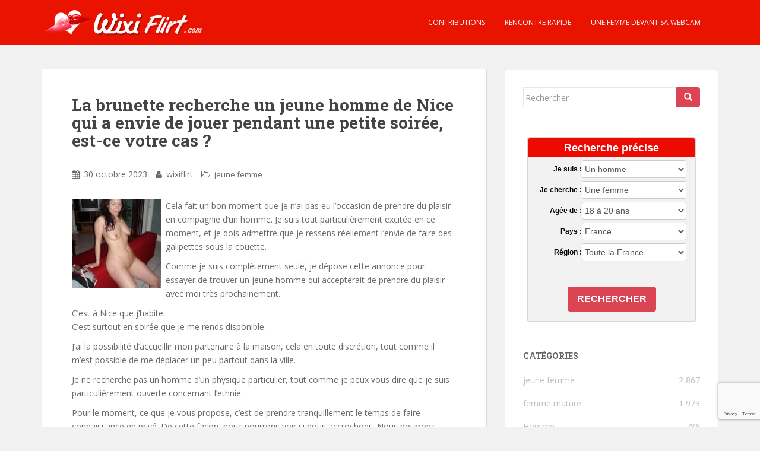

--- FILE ---
content_type: text/html; charset=UTF-8
request_url: https://www.wixiflirt.com/la-brunette-recherche-un-jeune-homme-de-nice-qui-a-envie-de-jouer-pendant-une-petite-soiree-est-ce-votre-cas-21044/
body_size: 15739
content:
<!doctype html>
<!--[if !IE]>
<html class="no-js non-ie" dir="ltr" lang="fr-FR"> <![endif]-->
<!--[if IE 7 ]>
<html class="no-js ie7" dir="ltr" lang="fr-FR"> <![endif]-->
<!--[if IE 8 ]>
<html class="no-js ie8" dir="ltr" lang="fr-FR"> <![endif]-->
<!--[if IE 9 ]>
<html class="no-js ie9" dir="ltr" lang="fr-FR"> <![endif]-->
<!--[if gt IE 9]><!-->
<html class="no-js" dir="ltr" lang="fr-FR"> <!--<![endif]-->
<head>
<meta charset="UTF-8">
<meta name="viewport" content="width=device-width, initial-scale=1">
<link rel="profile" href="http://gmpg.org/xfn/11">
<link rel="pingback" href="https://www.wixiflirt.com/xmlrpc.php">
<link rel="stylesheet" href="https://www.wixiflirt.com/wp-content/themes/sparkling/landing.css">
<title>La brunette recherche un jeune homme de Nice qui a envie de jouer pendant une petite soirée, est-ce votre cas ? | Flirt coquin</title>

		<!-- All in One SEO 4.9.3 - aioseo.com -->
	<meta name="description" content="Cette charmante jeune femme de Nice se retrouve là pour essayer de trouver un homme disponible, et prêt à prendre du plaisir le temps d&#039;une soirée." />
	<meta name="robots" content="max-image-preview:large" />
	<meta name="author" content="wixiflirt"/>
	<link rel="canonical" href="https://www.wixiflirt.com/la-brunette-recherche-un-jeune-homme-de-nice-qui-a-envie-de-jouer-pendant-une-petite-soiree-est-ce-votre-cas-21044/" />
	<meta name="generator" content="All in One SEO (AIOSEO) 4.9.3" />
		<script type="application/ld+json" class="aioseo-schema">
			{"@context":"https:\/\/schema.org","@graph":[{"@type":"Article","@id":"https:\/\/www.wixiflirt.com\/la-brunette-recherche-un-jeune-homme-de-nice-qui-a-envie-de-jouer-pendant-une-petite-soiree-est-ce-votre-cas-21044\/#article","name":"La brunette recherche un jeune homme de Nice qui a envie de jouer pendant une petite soir\u00e9e, est-ce votre cas ? | Flirt coquin","headline":"La brunette recherche un jeune homme de Nice qui a envie de jouer pendant une petite soir\u00e9e, est-ce votre cas ?","author":{"@id":"https:\/\/www.wixiflirt.com\/author\/admin\/#author"},"publisher":{"@id":"https:\/\/www.wixiflirt.com\/#organization"},"image":{"@type":"ImageObject","url":"https:\/\/www.wixiflirt.com\/wp-content\/uploads\/2023\/08\/flirt-4141.jpg","width":150,"height":150},"datePublished":"2023-10-30T18:47:00+01:00","dateModified":"2023-08-23T18:45:16+02:00","inLanguage":"fr-FR","mainEntityOfPage":{"@id":"https:\/\/www.wixiflirt.com\/la-brunette-recherche-un-jeune-homme-de-nice-qui-a-envie-de-jouer-pendant-une-petite-soiree-est-ce-votre-cas-21044\/#webpage"},"isPartOf":{"@id":"https:\/\/www.wixiflirt.com\/la-brunette-recherche-un-jeune-homme-de-nice-qui-a-envie-de-jouer-pendant-une-petite-soiree-est-ce-votre-cas-21044\/#webpage"},"articleSection":"jeune femme"},{"@type":"BreadcrumbList","@id":"https:\/\/www.wixiflirt.com\/la-brunette-recherche-un-jeune-homme-de-nice-qui-a-envie-de-jouer-pendant-une-petite-soiree-est-ce-votre-cas-21044\/#breadcrumblist","itemListElement":[{"@type":"ListItem","@id":"https:\/\/www.wixiflirt.com#listItem","position":1,"name":"Home","item":"https:\/\/www.wixiflirt.com","nextItem":{"@type":"ListItem","@id":"https:\/\/www.wixiflirt.com\/categorie\/jeune-femme\/#listItem","name":"jeune femme"}},{"@type":"ListItem","@id":"https:\/\/www.wixiflirt.com\/categorie\/jeune-femme\/#listItem","position":2,"name":"jeune femme","item":"https:\/\/www.wixiflirt.com\/categorie\/jeune-femme\/","nextItem":{"@type":"ListItem","@id":"https:\/\/www.wixiflirt.com\/la-brunette-recherche-un-jeune-homme-de-nice-qui-a-envie-de-jouer-pendant-une-petite-soiree-est-ce-votre-cas-21044\/#listItem","name":"La brunette recherche un jeune homme de Nice qui a envie de jouer pendant une petite soir\u00e9e, est-ce votre cas ?"},"previousItem":{"@type":"ListItem","@id":"https:\/\/www.wixiflirt.com#listItem","name":"Home"}},{"@type":"ListItem","@id":"https:\/\/www.wixiflirt.com\/la-brunette-recherche-un-jeune-homme-de-nice-qui-a-envie-de-jouer-pendant-une-petite-soiree-est-ce-votre-cas-21044\/#listItem","position":3,"name":"La brunette recherche un jeune homme de Nice qui a envie de jouer pendant une petite soir\u00e9e, est-ce votre cas ?","previousItem":{"@type":"ListItem","@id":"https:\/\/www.wixiflirt.com\/categorie\/jeune-femme\/#listItem","name":"jeune femme"}}]},{"@type":"Organization","@id":"https:\/\/www.wixiflirt.com\/#organization","name":"Flirt coquin","description":"Wixiflirt, site de rencontres coquines gratuites avec profils, photos, et plus.","url":"https:\/\/www.wixiflirt.com\/"},{"@type":"Person","@id":"https:\/\/www.wixiflirt.com\/author\/admin\/#author","url":"https:\/\/www.wixiflirt.com\/author\/admin\/","name":"wixiflirt","image":{"@type":"ImageObject","@id":"https:\/\/www.wixiflirt.com\/la-brunette-recherche-un-jeune-homme-de-nice-qui-a-envie-de-jouer-pendant-une-petite-soiree-est-ce-votre-cas-21044\/#authorImage","url":"https:\/\/secure.gravatar.com\/avatar\/bc4f2fd3e50c48b1709220236147e870951da534dff1e5c64f983fa96716bc83?s=96&d=wavatar&r=x","width":96,"height":96,"caption":"wixiflirt"}},{"@type":"WebPage","@id":"https:\/\/www.wixiflirt.com\/la-brunette-recherche-un-jeune-homme-de-nice-qui-a-envie-de-jouer-pendant-une-petite-soiree-est-ce-votre-cas-21044\/#webpage","url":"https:\/\/www.wixiflirt.com\/la-brunette-recherche-un-jeune-homme-de-nice-qui-a-envie-de-jouer-pendant-une-petite-soiree-est-ce-votre-cas-21044\/","name":"La brunette recherche un jeune homme de Nice qui a envie de jouer pendant une petite soir\u00e9e, est-ce votre cas ? | Flirt coquin","description":"Cette charmante jeune femme de Nice se retrouve l\u00e0 pour essayer de trouver un homme disponible, et pr\u00eat \u00e0 prendre du plaisir le temps d'une soir\u00e9e.","inLanguage":"fr-FR","isPartOf":{"@id":"https:\/\/www.wixiflirt.com\/#website"},"breadcrumb":{"@id":"https:\/\/www.wixiflirt.com\/la-brunette-recherche-un-jeune-homme-de-nice-qui-a-envie-de-jouer-pendant-une-petite-soiree-est-ce-votre-cas-21044\/#breadcrumblist"},"author":{"@id":"https:\/\/www.wixiflirt.com\/author\/admin\/#author"},"creator":{"@id":"https:\/\/www.wixiflirt.com\/author\/admin\/#author"},"image":{"@type":"ImageObject","url":"https:\/\/www.wixiflirt.com\/wp-content\/uploads\/2023\/08\/flirt-4141.jpg","@id":"https:\/\/www.wixiflirt.com\/la-brunette-recherche-un-jeune-homme-de-nice-qui-a-envie-de-jouer-pendant-une-petite-soiree-est-ce-votre-cas-21044\/#mainImage","width":150,"height":150},"primaryImageOfPage":{"@id":"https:\/\/www.wixiflirt.com\/la-brunette-recherche-un-jeune-homme-de-nice-qui-a-envie-de-jouer-pendant-une-petite-soiree-est-ce-votre-cas-21044\/#mainImage"},"datePublished":"2023-10-30T18:47:00+01:00","dateModified":"2023-08-23T18:45:16+02:00"},{"@type":"WebSite","@id":"https:\/\/www.wixiflirt.com\/#website","url":"https:\/\/www.wixiflirt.com\/","name":"Wixiflirt","description":"Wixiflirt, site de rencontres coquines gratuites avec profils, photos, et plus.","inLanguage":"fr-FR","publisher":{"@id":"https:\/\/www.wixiflirt.com\/#organization"}}]}
		</script>
		<!-- All in One SEO -->

<link rel='dns-prefetch' href='//fonts.googleapis.com' />
<link rel="alternate" type="application/rss+xml" title="Flirt coquin &raquo; Flux" href="https://www.wixiflirt.com/feed/" />
<link rel="alternate" type="application/rss+xml" title="Flirt coquin &raquo; Flux des commentaires" href="https://www.wixiflirt.com/comments/feed/" />
<link rel="alternate" type="application/rss+xml" title="Flirt coquin &raquo; La brunette recherche un jeune homme de Nice qui a envie de jouer pendant une petite soirée, est-ce votre cas ? Flux des commentaires" href="https://www.wixiflirt.com/la-brunette-recherche-un-jeune-homme-de-nice-qui-a-envie-de-jouer-pendant-une-petite-soiree-est-ce-votre-cas-21044/feed/" />
<link rel="alternate" title="oEmbed (JSON)" type="application/json+oembed" href="https://www.wixiflirt.com/wp-json/oembed/1.0/embed?url=https%3A%2F%2Fwww.wixiflirt.com%2Fla-brunette-recherche-un-jeune-homme-de-nice-qui-a-envie-de-jouer-pendant-une-petite-soiree-est-ce-votre-cas-21044%2F" />
<link rel="alternate" title="oEmbed (XML)" type="text/xml+oembed" href="https://www.wixiflirt.com/wp-json/oembed/1.0/embed?url=https%3A%2F%2Fwww.wixiflirt.com%2Fla-brunette-recherche-un-jeune-homme-de-nice-qui-a-envie-de-jouer-pendant-une-petite-soiree-est-ce-votre-cas-21044%2F&#038;format=xml" />
<style id='wp-img-auto-sizes-contain-inline-css' type='text/css'>
img:is([sizes=auto i],[sizes^="auto," i]){contain-intrinsic-size:3000px 1500px}
/*# sourceURL=wp-img-auto-sizes-contain-inline-css */
</style>
<style id='wp-emoji-styles-inline-css' type='text/css'>

	img.wp-smiley, img.emoji {
		display: inline !important;
		border: none !important;
		box-shadow: none !important;
		height: 1em !important;
		width: 1em !important;
		margin: 0 0.07em !important;
		vertical-align: -0.1em !important;
		background: none !important;
		padding: 0 !important;
	}
/*# sourceURL=wp-emoji-styles-inline-css */
</style>
<style id='wp-block-library-inline-css' type='text/css'>
:root{--wp-block-synced-color:#7a00df;--wp-block-synced-color--rgb:122,0,223;--wp-bound-block-color:var(--wp-block-synced-color);--wp-editor-canvas-background:#ddd;--wp-admin-theme-color:#007cba;--wp-admin-theme-color--rgb:0,124,186;--wp-admin-theme-color-darker-10:#006ba1;--wp-admin-theme-color-darker-10--rgb:0,107,160.5;--wp-admin-theme-color-darker-20:#005a87;--wp-admin-theme-color-darker-20--rgb:0,90,135;--wp-admin-border-width-focus:2px}@media (min-resolution:192dpi){:root{--wp-admin-border-width-focus:1.5px}}.wp-element-button{cursor:pointer}:root .has-very-light-gray-background-color{background-color:#eee}:root .has-very-dark-gray-background-color{background-color:#313131}:root .has-very-light-gray-color{color:#eee}:root .has-very-dark-gray-color{color:#313131}:root .has-vivid-green-cyan-to-vivid-cyan-blue-gradient-background{background:linear-gradient(135deg,#00d084,#0693e3)}:root .has-purple-crush-gradient-background{background:linear-gradient(135deg,#34e2e4,#4721fb 50%,#ab1dfe)}:root .has-hazy-dawn-gradient-background{background:linear-gradient(135deg,#faaca8,#dad0ec)}:root .has-subdued-olive-gradient-background{background:linear-gradient(135deg,#fafae1,#67a671)}:root .has-atomic-cream-gradient-background{background:linear-gradient(135deg,#fdd79a,#004a59)}:root .has-nightshade-gradient-background{background:linear-gradient(135deg,#330968,#31cdcf)}:root .has-midnight-gradient-background{background:linear-gradient(135deg,#020381,#2874fc)}:root{--wp--preset--font-size--normal:16px;--wp--preset--font-size--huge:42px}.has-regular-font-size{font-size:1em}.has-larger-font-size{font-size:2.625em}.has-normal-font-size{font-size:var(--wp--preset--font-size--normal)}.has-huge-font-size{font-size:var(--wp--preset--font-size--huge)}.has-text-align-center{text-align:center}.has-text-align-left{text-align:left}.has-text-align-right{text-align:right}.has-fit-text{white-space:nowrap!important}#end-resizable-editor-section{display:none}.aligncenter{clear:both}.items-justified-left{justify-content:flex-start}.items-justified-center{justify-content:center}.items-justified-right{justify-content:flex-end}.items-justified-space-between{justify-content:space-between}.screen-reader-text{border:0;clip-path:inset(50%);height:1px;margin:-1px;overflow:hidden;padding:0;position:absolute;width:1px;word-wrap:normal!important}.screen-reader-text:focus{background-color:#ddd;clip-path:none;color:#444;display:block;font-size:1em;height:auto;left:5px;line-height:normal;padding:15px 23px 14px;text-decoration:none;top:5px;width:auto;z-index:100000}html :where(.has-border-color){border-style:solid}html :where([style*=border-top-color]){border-top-style:solid}html :where([style*=border-right-color]){border-right-style:solid}html :where([style*=border-bottom-color]){border-bottom-style:solid}html :where([style*=border-left-color]){border-left-style:solid}html :where([style*=border-width]){border-style:solid}html :where([style*=border-top-width]){border-top-style:solid}html :where([style*=border-right-width]){border-right-style:solid}html :where([style*=border-bottom-width]){border-bottom-style:solid}html :where([style*=border-left-width]){border-left-style:solid}html :where(img[class*=wp-image-]){height:auto;max-width:100%}:where(figure){margin:0 0 1em}html :where(.is-position-sticky){--wp-admin--admin-bar--position-offset:var(--wp-admin--admin-bar--height,0px)}@media screen and (max-width:600px){html :where(.is-position-sticky){--wp-admin--admin-bar--position-offset:0px}}

/*# sourceURL=wp-block-library-inline-css */
</style><style id='wp-block-heading-inline-css' type='text/css'>
h1:where(.wp-block-heading).has-background,h2:where(.wp-block-heading).has-background,h3:where(.wp-block-heading).has-background,h4:where(.wp-block-heading).has-background,h5:where(.wp-block-heading).has-background,h6:where(.wp-block-heading).has-background{padding:1.25em 2.375em}h1.has-text-align-left[style*=writing-mode]:where([style*=vertical-lr]),h1.has-text-align-right[style*=writing-mode]:where([style*=vertical-rl]),h2.has-text-align-left[style*=writing-mode]:where([style*=vertical-lr]),h2.has-text-align-right[style*=writing-mode]:where([style*=vertical-rl]),h3.has-text-align-left[style*=writing-mode]:where([style*=vertical-lr]),h3.has-text-align-right[style*=writing-mode]:where([style*=vertical-rl]),h4.has-text-align-left[style*=writing-mode]:where([style*=vertical-lr]),h4.has-text-align-right[style*=writing-mode]:where([style*=vertical-rl]),h5.has-text-align-left[style*=writing-mode]:where([style*=vertical-lr]),h5.has-text-align-right[style*=writing-mode]:where([style*=vertical-rl]),h6.has-text-align-left[style*=writing-mode]:where([style*=vertical-lr]),h6.has-text-align-right[style*=writing-mode]:where([style*=vertical-rl]){rotate:180deg}
/*# sourceURL=https://www.wixiflirt.com/wp-includes/blocks/heading/style.min.css */
</style>
<style id='wp-block-paragraph-inline-css' type='text/css'>
.is-small-text{font-size:.875em}.is-regular-text{font-size:1em}.is-large-text{font-size:2.25em}.is-larger-text{font-size:3em}.has-drop-cap:not(:focus):first-letter{float:left;font-size:8.4em;font-style:normal;font-weight:100;line-height:.68;margin:.05em .1em 0 0;text-transform:uppercase}body.rtl .has-drop-cap:not(:focus):first-letter{float:none;margin-left:.1em}p.has-drop-cap.has-background{overflow:hidden}:root :where(p.has-background){padding:1.25em 2.375em}:where(p.has-text-color:not(.has-link-color)) a{color:inherit}p.has-text-align-left[style*="writing-mode:vertical-lr"],p.has-text-align-right[style*="writing-mode:vertical-rl"]{rotate:180deg}
/*# sourceURL=https://www.wixiflirt.com/wp-includes/blocks/paragraph/style.min.css */
</style>
<style id='global-styles-inline-css' type='text/css'>
:root{--wp--preset--aspect-ratio--square: 1;--wp--preset--aspect-ratio--4-3: 4/3;--wp--preset--aspect-ratio--3-4: 3/4;--wp--preset--aspect-ratio--3-2: 3/2;--wp--preset--aspect-ratio--2-3: 2/3;--wp--preset--aspect-ratio--16-9: 16/9;--wp--preset--aspect-ratio--9-16: 9/16;--wp--preset--color--black: #000000;--wp--preset--color--cyan-bluish-gray: #abb8c3;--wp--preset--color--white: #ffffff;--wp--preset--color--pale-pink: #f78da7;--wp--preset--color--vivid-red: #cf2e2e;--wp--preset--color--luminous-vivid-orange: #ff6900;--wp--preset--color--luminous-vivid-amber: #fcb900;--wp--preset--color--light-green-cyan: #7bdcb5;--wp--preset--color--vivid-green-cyan: #00d084;--wp--preset--color--pale-cyan-blue: #8ed1fc;--wp--preset--color--vivid-cyan-blue: #0693e3;--wp--preset--color--vivid-purple: #9b51e0;--wp--preset--gradient--vivid-cyan-blue-to-vivid-purple: linear-gradient(135deg,rgb(6,147,227) 0%,rgb(155,81,224) 100%);--wp--preset--gradient--light-green-cyan-to-vivid-green-cyan: linear-gradient(135deg,rgb(122,220,180) 0%,rgb(0,208,130) 100%);--wp--preset--gradient--luminous-vivid-amber-to-luminous-vivid-orange: linear-gradient(135deg,rgb(252,185,0) 0%,rgb(255,105,0) 100%);--wp--preset--gradient--luminous-vivid-orange-to-vivid-red: linear-gradient(135deg,rgb(255,105,0) 0%,rgb(207,46,46) 100%);--wp--preset--gradient--very-light-gray-to-cyan-bluish-gray: linear-gradient(135deg,rgb(238,238,238) 0%,rgb(169,184,195) 100%);--wp--preset--gradient--cool-to-warm-spectrum: linear-gradient(135deg,rgb(74,234,220) 0%,rgb(151,120,209) 20%,rgb(207,42,186) 40%,rgb(238,44,130) 60%,rgb(251,105,98) 80%,rgb(254,248,76) 100%);--wp--preset--gradient--blush-light-purple: linear-gradient(135deg,rgb(255,206,236) 0%,rgb(152,150,240) 100%);--wp--preset--gradient--blush-bordeaux: linear-gradient(135deg,rgb(254,205,165) 0%,rgb(254,45,45) 50%,rgb(107,0,62) 100%);--wp--preset--gradient--luminous-dusk: linear-gradient(135deg,rgb(255,203,112) 0%,rgb(199,81,192) 50%,rgb(65,88,208) 100%);--wp--preset--gradient--pale-ocean: linear-gradient(135deg,rgb(255,245,203) 0%,rgb(182,227,212) 50%,rgb(51,167,181) 100%);--wp--preset--gradient--electric-grass: linear-gradient(135deg,rgb(202,248,128) 0%,rgb(113,206,126) 100%);--wp--preset--gradient--midnight: linear-gradient(135deg,rgb(2,3,129) 0%,rgb(40,116,252) 100%);--wp--preset--font-size--small: 13px;--wp--preset--font-size--medium: 20px;--wp--preset--font-size--large: 36px;--wp--preset--font-size--x-large: 42px;--wp--preset--spacing--20: 0.44rem;--wp--preset--spacing--30: 0.67rem;--wp--preset--spacing--40: 1rem;--wp--preset--spacing--50: 1.5rem;--wp--preset--spacing--60: 2.25rem;--wp--preset--spacing--70: 3.38rem;--wp--preset--spacing--80: 5.06rem;--wp--preset--shadow--natural: 6px 6px 9px rgba(0, 0, 0, 0.2);--wp--preset--shadow--deep: 12px 12px 50px rgba(0, 0, 0, 0.4);--wp--preset--shadow--sharp: 6px 6px 0px rgba(0, 0, 0, 0.2);--wp--preset--shadow--outlined: 6px 6px 0px -3px rgb(255, 255, 255), 6px 6px rgb(0, 0, 0);--wp--preset--shadow--crisp: 6px 6px 0px rgb(0, 0, 0);}:where(.is-layout-flex){gap: 0.5em;}:where(.is-layout-grid){gap: 0.5em;}body .is-layout-flex{display: flex;}.is-layout-flex{flex-wrap: wrap;align-items: center;}.is-layout-flex > :is(*, div){margin: 0;}body .is-layout-grid{display: grid;}.is-layout-grid > :is(*, div){margin: 0;}:where(.wp-block-columns.is-layout-flex){gap: 2em;}:where(.wp-block-columns.is-layout-grid){gap: 2em;}:where(.wp-block-post-template.is-layout-flex){gap: 1.25em;}:where(.wp-block-post-template.is-layout-grid){gap: 1.25em;}.has-black-color{color: var(--wp--preset--color--black) !important;}.has-cyan-bluish-gray-color{color: var(--wp--preset--color--cyan-bluish-gray) !important;}.has-white-color{color: var(--wp--preset--color--white) !important;}.has-pale-pink-color{color: var(--wp--preset--color--pale-pink) !important;}.has-vivid-red-color{color: var(--wp--preset--color--vivid-red) !important;}.has-luminous-vivid-orange-color{color: var(--wp--preset--color--luminous-vivid-orange) !important;}.has-luminous-vivid-amber-color{color: var(--wp--preset--color--luminous-vivid-amber) !important;}.has-light-green-cyan-color{color: var(--wp--preset--color--light-green-cyan) !important;}.has-vivid-green-cyan-color{color: var(--wp--preset--color--vivid-green-cyan) !important;}.has-pale-cyan-blue-color{color: var(--wp--preset--color--pale-cyan-blue) !important;}.has-vivid-cyan-blue-color{color: var(--wp--preset--color--vivid-cyan-blue) !important;}.has-vivid-purple-color{color: var(--wp--preset--color--vivid-purple) !important;}.has-black-background-color{background-color: var(--wp--preset--color--black) !important;}.has-cyan-bluish-gray-background-color{background-color: var(--wp--preset--color--cyan-bluish-gray) !important;}.has-white-background-color{background-color: var(--wp--preset--color--white) !important;}.has-pale-pink-background-color{background-color: var(--wp--preset--color--pale-pink) !important;}.has-vivid-red-background-color{background-color: var(--wp--preset--color--vivid-red) !important;}.has-luminous-vivid-orange-background-color{background-color: var(--wp--preset--color--luminous-vivid-orange) !important;}.has-luminous-vivid-amber-background-color{background-color: var(--wp--preset--color--luminous-vivid-amber) !important;}.has-light-green-cyan-background-color{background-color: var(--wp--preset--color--light-green-cyan) !important;}.has-vivid-green-cyan-background-color{background-color: var(--wp--preset--color--vivid-green-cyan) !important;}.has-pale-cyan-blue-background-color{background-color: var(--wp--preset--color--pale-cyan-blue) !important;}.has-vivid-cyan-blue-background-color{background-color: var(--wp--preset--color--vivid-cyan-blue) !important;}.has-vivid-purple-background-color{background-color: var(--wp--preset--color--vivid-purple) !important;}.has-black-border-color{border-color: var(--wp--preset--color--black) !important;}.has-cyan-bluish-gray-border-color{border-color: var(--wp--preset--color--cyan-bluish-gray) !important;}.has-white-border-color{border-color: var(--wp--preset--color--white) !important;}.has-pale-pink-border-color{border-color: var(--wp--preset--color--pale-pink) !important;}.has-vivid-red-border-color{border-color: var(--wp--preset--color--vivid-red) !important;}.has-luminous-vivid-orange-border-color{border-color: var(--wp--preset--color--luminous-vivid-orange) !important;}.has-luminous-vivid-amber-border-color{border-color: var(--wp--preset--color--luminous-vivid-amber) !important;}.has-light-green-cyan-border-color{border-color: var(--wp--preset--color--light-green-cyan) !important;}.has-vivid-green-cyan-border-color{border-color: var(--wp--preset--color--vivid-green-cyan) !important;}.has-pale-cyan-blue-border-color{border-color: var(--wp--preset--color--pale-cyan-blue) !important;}.has-vivid-cyan-blue-border-color{border-color: var(--wp--preset--color--vivid-cyan-blue) !important;}.has-vivid-purple-border-color{border-color: var(--wp--preset--color--vivid-purple) !important;}.has-vivid-cyan-blue-to-vivid-purple-gradient-background{background: var(--wp--preset--gradient--vivid-cyan-blue-to-vivid-purple) !important;}.has-light-green-cyan-to-vivid-green-cyan-gradient-background{background: var(--wp--preset--gradient--light-green-cyan-to-vivid-green-cyan) !important;}.has-luminous-vivid-amber-to-luminous-vivid-orange-gradient-background{background: var(--wp--preset--gradient--luminous-vivid-amber-to-luminous-vivid-orange) !important;}.has-luminous-vivid-orange-to-vivid-red-gradient-background{background: var(--wp--preset--gradient--luminous-vivid-orange-to-vivid-red) !important;}.has-very-light-gray-to-cyan-bluish-gray-gradient-background{background: var(--wp--preset--gradient--very-light-gray-to-cyan-bluish-gray) !important;}.has-cool-to-warm-spectrum-gradient-background{background: var(--wp--preset--gradient--cool-to-warm-spectrum) !important;}.has-blush-light-purple-gradient-background{background: var(--wp--preset--gradient--blush-light-purple) !important;}.has-blush-bordeaux-gradient-background{background: var(--wp--preset--gradient--blush-bordeaux) !important;}.has-luminous-dusk-gradient-background{background: var(--wp--preset--gradient--luminous-dusk) !important;}.has-pale-ocean-gradient-background{background: var(--wp--preset--gradient--pale-ocean) !important;}.has-electric-grass-gradient-background{background: var(--wp--preset--gradient--electric-grass) !important;}.has-midnight-gradient-background{background: var(--wp--preset--gradient--midnight) !important;}.has-small-font-size{font-size: var(--wp--preset--font-size--small) !important;}.has-medium-font-size{font-size: var(--wp--preset--font-size--medium) !important;}.has-large-font-size{font-size: var(--wp--preset--font-size--large) !important;}.has-x-large-font-size{font-size: var(--wp--preset--font-size--x-large) !important;}
/*# sourceURL=global-styles-inline-css */
</style>

<style id='classic-theme-styles-inline-css' type='text/css'>
/*! This file is auto-generated */
.wp-block-button__link{color:#fff;background-color:#32373c;border-radius:9999px;box-shadow:none;text-decoration:none;padding:calc(.667em + 2px) calc(1.333em + 2px);font-size:1.125em}.wp-block-file__button{background:#32373c;color:#fff;text-decoration:none}
/*# sourceURL=/wp-includes/css/classic-themes.min.css */
</style>
<link rel='stylesheet' id='contact-form-7-css' href='https://www.wixiflirt.com/wp-content/plugins/contact-form-7/includes/css/styles.css?ver=5.7.7' type='text/css' media='all' />
<link rel='stylesheet' id='sparkling-bootstrap-css' href='https://www.wixiflirt.com/wp-content/themes/sparkling/inc/css/bootstrap.min.css?ver=6.9' type='text/css' media='all' />
<link rel='stylesheet' id='sparkling-icons-css' href='https://www.wixiflirt.com/wp-content/themes/sparkling/inc/css/font-awesome.min.css?ver=6.9' type='text/css' media='all' />
<link rel='stylesheet' id='sparkling-fonts-css' href='//fonts.googleapis.com/css?family=Open+Sans%3A400italic%2C400%2C600%2C700%7CRoboto+Slab%3A400%2C300%2C700&#038;ver=6.9' type='text/css' media='all' />
<link rel='stylesheet' id='sparkling-style-css' href='https://www.wixiflirt.com/wp-content/themes/sparkling/style.css?ver=6.9' type='text/css' media='all' />
<link rel='stylesheet' id='wp-pagenavi-css' href='https://www.wixiflirt.com/wp-content/plugins/wp-pagenavi/pagenavi-css.css?ver=2.70' type='text/css' media='all' />
<script type="text/javascript" src="https://www.wixiflirt.com/wp-includes/js/jquery/jquery.min.js?ver=3.7.1" id="jquery-core-js"></script>
<script type="text/javascript" src="https://www.wixiflirt.com/wp-includes/js/jquery/jquery-migrate.min.js?ver=3.4.1" id="jquery-migrate-js"></script>
<script type="text/javascript" src="https://www.wixiflirt.com/wp-content/themes/sparkling/inc/js/modernizr.min.js?ver=6.9" id="sparkling-modernizr-js"></script>
<script type="text/javascript" src="https://www.wixiflirt.com/wp-content/themes/sparkling/inc/js/bootstrap.min.js?ver=6.9" id="sparkling-bootstrapjs-js"></script>
<script type="text/javascript" src="https://www.wixiflirt.com/wp-content/themes/sparkling/inc/js/functions.min.js?ver=6.9" id="sparkling-functions-js"></script>
<link rel="https://api.w.org/" href="https://www.wixiflirt.com/wp-json/" /><link rel="alternate" title="JSON" type="application/json" href="https://www.wixiflirt.com/wp-json/wp/v2/posts/21044" /><link rel="EditURI" type="application/rsd+xml" title="RSD" href="https://www.wixiflirt.com/xmlrpc.php?rsd" />
<meta name="generator" content="WordPress 6.9" />
<link rel='shortlink' href='https://www.wixiflirt.com/?p=21044' />
<style type="text/css">.navbar.navbar-default, .navbar-default .navbar-nav .open .dropdown-menu > li > a {background-color: #ea1300;}.navbar-default .navbar-nav > li > a:hover, .navbar-default .navbar-nav > .active > a, .navbar-default .navbar-nav > .active > a:hover, .navbar-default .navbar-nav > .active > a:focus, .navbar-default .navbar-nav > li > a:hover, .navbar-default .navbar-nav > li > a:focus, .navbar-default .navbar-nav > .open > a, .navbar-default .navbar-nav > .open > a:hover, .navbar-default .navbar-nav > .open > a:focus {color: #ffffff;}</style></head>

<body class="wp-singular post-template-default single single-post postid-21044 single-format-standard wp-theme-sparkling">
<a class="sr-only sr-only-focusable" href="#content">Skip to main content</a>
<div id="page" class="hfeed site">

	<header id="masthead" class="site-header" role="banner">
		<nav class="navbar navbar-default " role="navigation">
			<div class="container">
				<div class="row">
					<div class="site-navigation-inner col-sm-12">
						<div class="navbar-header">
							<button type="button" class="btn navbar-toggle" data-toggle="collapse" data-target=".navbar-ex1-collapse">
								<span class="sr-only">Toggle navigation</span>
								<span class="icon-bar"></span>
								<span class="icon-bar"></span>
								<span class="icon-bar"></span>
							</button>

							
							<div id="logo">
								<a href="https://www.wixiflirt.com/"><img src="https://www.wixiflirt.com/wp-content/uploads/2014/11/cropped-logo-wixiflirt.png"  height="71" width="280" alt="Flirt coquin"/></a>
							</div><!-- end of #logo -->

							
							
						</div>
						<div class="collapse navbar-collapse navbar-ex1-collapse"><ul id="menu-menu-haut" class="nav navbar-nav"><li id="menu-item-6364" class="menu-item menu-item-type-post_type menu-item-object-page menu-item-6364"><a title="Contributions au site" href="https://www.wixiflirt.com/contributions/"><span class="glyphicon Contributions au site"></span>&nbsp;Contributions</a></li>
<li id="menu-item-5250" class="menu-item menu-item-type-custom menu-item-object-custom menu-item-5250"><a title="Rencontre rapide et discrète" target="_blank" href="https://www.espace-plus.net/redir/rotation_redir.php?id_rotation=400&#038;synergie=hetero&#038;id=49021&#038;langue=fr&#038;w=0&#038;e=0&#038;tracker=wixiflirttexterapide"><span class="glyphicon Rencontre rapide et discrète"></span>&nbsp;Rencontre rapide</a></li>
<li id="menu-item-6289" class="menu-item menu-item-type-custom menu-item-object-custom menu-item-6289"><a title="Une femme s&rsquo;exhibe devant sa webcam" target="_blank" href="https://www.espace-plus.net/redir/rotation_redir.php?id_rotation=400&#038;synergie=hetero&#038;id=49021&#038;langue=fr&#038;w=0&#038;e=0&#038;tracker=wixiflirttextelive"><span class="glyphicon Une femme s&rsquo;exhibe devant sa webcam"></span>&nbsp;Une femme devant sa webcam</a></li>
</ul></div>					</div>
				</div>
			</div>
		</nav><!-- .site-navigation -->
	</header><!-- #masthead -->

	<div id="content" class="site-content">

		<div class="top-section">
								</div>

		<div class="container main-content-area">
            			<div class="row side-pull-left">
				<div class="main-content-inner col-sm-12 col-md-8">
	<div id="primary" class="content-area">
		<main id="main" class="site-main" role="main">

		
			
<article id="post-21044" class="post-21044 post type-post status-publish format-standard has-post-thumbnail hentry category-jeune-femme">
	<div class="post-inner-content">
		<header class="entry-header page-header">

			<h1 class="entry-title ">La brunette recherche un jeune homme de Nice qui a envie de jouer pendant une petite soirée, est-ce votre cas ?</h1>

			<div class="entry-meta">
				<span class="posted-on"><i class="fa fa-calendar"></i> <time class="entry-date published" datetime="2023-10-30T18:47:00+01:00">30 octobre 2023</time><time class="updated" datetime="2023-08-23T18:45:16+02:00">23 août 2023</time></span><span class="byline"> <i class="fa fa-user"></i> <span class="author vcard">wixiflirt</span></span>
								<span class="cat-links"><i class="fa fa-folder-open-o"></i>
					 <a href="https://www.wixiflirt.com/categorie/jeune-femme/" rel="category tag">jeune femme</a>				</span>
								
			</div><!-- .entry-meta -->
		</header><!-- .entry-header -->
<a href="#inscription"><img width="150" height="150" src="https://www.wixiflirt.com/wp-content/uploads/2023/08/flirt-4141.jpg" class="single-featured wp-post-image" alt="" decoding="async" srcset="https://www.wixiflirt.com/wp-content/uploads/2023/08/flirt-4141.jpg 150w, https://www.wixiflirt.com/wp-content/uploads/2023/08/flirt-4141-60x60.jpg 60w" sizes="(max-width: 150px) 100vw, 150px" /></a>
		<div class="entry-content">
			
<p>Cela fait un bon moment que je n&rsquo;ai pas eu l&rsquo;occasion de prendre du plaisir en compagnie d&rsquo;un homme. Je suis tout particulièrement excitée en ce moment, et je dois admettre que je ressens réellement l&rsquo;envie de faire des galipettes sous la couette.</p>



<span id="more-21044"></span>



<p>Comme je suis complètement seule, je dépose cette annonce pour essayer de trouver un jeune homme qui accepterait de prendre du plaisir avec moi très prochainement.</p>



<p>C&rsquo;est à Nice que j&rsquo;habite.<br>C&rsquo;est surtout en soirée que je me rends disponible.</p>



<p>J&rsquo;ai la possibilité d&rsquo;accueillir mon partenaire à la maison, cela en toute discrétion, tout comme il m&rsquo;est possible de me déplacer un peu partout dans la ville.</p>



<p>Je ne recherche pas un homme d&rsquo;un physique particulier, tout comme je peux vous dire que je suis particulièrement ouverte concernant l&rsquo;ethnie.</p>



<p>Pour le moment, ce que je vous propose, c&rsquo;est de prendre tranquillement le temps de faire connaissance en privé. De cette façon, nous pourrons voir si nous accrochons. Nous pourrons aussi échanger des photos afin de voir si nous nous plaisons. Si nous accrochons, et que nous nous plaisons, je vois difficilement ce qui nous empêchera de nous fixer un rendez-vous.</p>



<p>Nous pourrons nous rencontrer prochainement, et pendant quelques heures, nous pourrons nous donner du plaisir sans nous soucier de rien.</p>



<p>Je ne vous dis pas que ce sera parfait, mais le plaisir sera au rendez-vous, je suis certaine que nous allons prendre ensemble un maximum de plaisir.</p>



<p>Je vous attends en privé avec impatience.</p>



<h3 class="wp-block-heading">Fiche descriptive</h3>



<p>Votre prénom : Mathilde<br>Votre âge : 31 ans<br>Vous êtes : Une femme<br>Quelles sont vos passions : Le ski</p>



<h3 class="wp-block-heading">Autres informations</h3>



<p>Où vivez-vous : Nice<br>Votre orientation sexuelle : Hétérosexuelle<br>Votre plus grand fantasme : Dans une ruelle sombre<br>La position sexuelle que vous préférez : La chaise électrique<br>Possédez-vous une webcam : Oui</p>
					</div><!-- .entry-content -->

		<footer class="entry-meta">

	    	
		</footer><!-- .entry-meta -->
	</div>

	<div id="inscription"></div>
<div class="post-inner-content secondary-content-box"><div class="boxed"><div class="boxedInner">
<section>
<h3>Inscrivez-vous pour dialoguer en direct !</h3>
<form method="post" action="inscription.php" name="regForm" id="regForm">
<div id="register">
<input type="hidden" name="id" value="49021">
<input type="hidden" name="tracker" value="wixiflirt_landCoreg">
<input type="hidden" name="id_mb" value="yes">
<div class="control-group" id="mail">
<label for="email">Votre adresse email</label>
<input type="email" name="email" id="email" placeholder="Entrez ici votre adresse email" required>
</div>
<div class="control-group" id="pseudo">
<label for="pseudo">Votre pseudo</label>
<input type="text" name="pseudo" id="pseudo" placeholder="6 et 20 caractères alphanumériques" required pattern="[A-Za-z0-9]{6,20}">
</div>
<div class="control-group" id="password">
<label for="password">Votre mot de passe</label>
<input type="password" name="password" id="password" placeholder="4 et 20 caractères alphanumériques" required pattern="[A-Za-z0-9]{4,20}">
</div>
<div class="control-group submit-group">
<button type="submit">Cliquez ici pour vous inscrire</button>
</div>
</div>
</form>
<form method="post" action="index.php" name="regFormFinal" id="regFormFinal">
<p>Votre compte est validé à 90%. Pour terminer votre inscription, vous devez cliquer sur le bouton ci-dessous. Vous recevrez un email qui vous confirmera votre inscription.</p>
<a href="about:blank;" class="downloadLink" target="_blank"><span>Cliquez ici pour valider votre inscription</span></a>
</form>
</section>
<div class="clear"></div>
<p class="petittexte">Après la validation de votre inscription, vous recevrez un email. Ce dernier vous fournira un lien qui vous permettra de vous connecter sur un site sécurisé et privé. Vous pourrez ainsi dialoguer de manière directe et discrète avec de nombreuses partenaires potentielles.</p>
<div class="clear"></div>
</div>
</div>

<ul class="YMThumbs" id="YMThumbs">
    <li><img src="[data-uri]" alt=""><span><strong>&nbsp;</strong>, <i>&nbsp;</i></span></li>
    <li><img src="[data-uri]" alt=""><span><strong>&nbsp;</strong>, <i>&nbsp;</i></span></li>
    <li><img src="[data-uri]" alt=""><span><strong>&nbsp;</strong>, <i>&nbsp;</i></span></li>
    <li><img src="[data-uri]" alt=""><span><strong>&nbsp;</strong>, <i>&nbsp;</i></span></li>
    <li><img src="[data-uri]" alt=""><span><strong>&nbsp;</strong>, <i>&nbsp;</i></span></li>
    <li><img src="[data-uri]" alt=""><span><strong>&nbsp;</strong>, <i>&nbsp;</i></span></li>
    <li><img src="[data-uri]" alt=""><span><strong>&nbsp;</strong>, <i>&nbsp;</i></span></li>
    <li><img src="[data-uri]" alt=""><span><strong>&nbsp;</strong>, <i>&nbsp;</i></span></li>
</ul>

</div>
</article><!-- #post-## -->

			
<div id="comments" class="comments-area">

	
	
	
		<div id="respond" class="comment-respond">
		<h3 id="reply-title" class="comment-reply-title">Laisser un commentaire <small><a rel="nofollow" id="cancel-comment-reply-link" href="/la-brunette-recherche-un-jeune-homme-de-nice-qui-a-envie-de-jouer-pendant-une-petite-soiree-est-ce-votre-cas-21044/#respond" style="display:none;">Annuler la réponse</a></small></h3><form action="https://www.wixiflirt.com/wp-comments-post.php" method="post" id="commentform" class="comment-form"><p class="comment-notes"><span id="email-notes">Votre adresse e-mail ne sera pas publiée.</span> <span class="required-field-message">Les champs obligatoires sont indiqués avec <span class="required">*</span></span></p><p class="comment-form-comment"><label for="comment">Commentaire <span class="required">*</span></label> <textarea id="comment" name="comment" cols="45" rows="8" maxlength="65525" required></textarea></p><p class="comment-form-author"><label for="author">Nom <span class="required">*</span></label> <input id="author" name="author" type="text" value="" size="30" maxlength="245" autocomplete="name" required /></p>
<p class="comment-form-email"><label for="email">E-mail <span class="required">*</span></label> <input id="email" name="email" type="email" value="" size="30" maxlength="100" aria-describedby="email-notes" autocomplete="email" required /></p>
<p class="comment-form-url"><label for="url">Site web</label> <input id="url" name="url" type="url" value="" size="30" maxlength="200" autocomplete="url" /></p>
<p class="form-submit"><input name="submit" type="submit" id="submit" class="submit" value="Laisser un commentaire" /> <input type='hidden' name='comment_post_ID' value='21044' id='comment_post_ID' />
<input type='hidden' name='comment_parent' id='comment_parent' value='0' />
</p><p style="display: none;"><input type="hidden" id="akismet_comment_nonce" name="akismet_comment_nonce" value="3d70949c05" /></p><p style="display: none !important;" class="akismet-fields-container" data-prefix="ak_"><label>&#916;<textarea name="ak_hp_textarea" cols="45" rows="8" maxlength="100"></textarea></label><input type="hidden" id="ak_js_1" name="ak_js" value="112"/><script>document.getElementById( "ak_js_1" ).setAttribute( "value", ( new Date() ).getTime() );</script></p></form>	</div><!-- #respond -->
	<p class="akismet_comment_form_privacy_notice">Ce site utilise Akismet pour réduire les indésirables. <a href="https://akismet.com/privacy/" target="_blank" rel="nofollow noopener">En savoir plus sur la façon dont les données de vos commentaires sont traitées</a>.</p>
</div><!-- #comments -->
				<nav class="navigation post-navigation" role="navigation">
		<h1 class="screen-reader-text">Pagination d&#039;article</h1>
		<div class="nav-links">
			<div class="nav-previous"><a href="https://www.wixiflirt.com/une-maman-de-46-ans-se-retrouve-ici-pour-essayer-de-faire-une-nouvelle-rencontre-car-en-ce-moment-elle-est-seule-dans-le-lit-21039/" rel="prev"><i class="fa fa-chevron-left"></i> Une maman de 46 ans se retrouve ici pour essayer de faire une nouvelle rencontre, car en ce moment, elle est seule dans le lit</a></div><div class="nav-next"><a href="https://www.wixiflirt.com/c-est-une-maman-cougar-de-valenciennes-et-il-lui-tarde-de-faire-une-nouvelle-rencontre-car-elle-est-seule-depuis-plusieurs-mois-21047/" rel="next">C&rsquo;est une maman cougar de Valenciennes, et il lui tarde de faire une nouvelle rencontre, car elle est seule depuis plusieurs mois <i class="fa fa-chevron-right"></i></a></div>		</div><!-- .nav-links -->
	</nav><!-- .navigation -->
	
		
		</main><!-- #main -->
	</div><!-- #primary -->

</div>
	<div id="secondary" class="widget-area col-sm-12 col-md-4" role="complementary">
		<div class="well">
						<aside id="search-2" class="widget widget_search">
<form role="search" method="get" class="form-search" action="https://www.wixiflirt.com/">
  <div class="input-group">
  	<label class="screen-reader-text" for="s">Rechercher...</label>
    <input type="text" class="form-control search-query" placeholder="Rechercher" value="" name="s" title="Rechercher..." />
    <span class="input-group-btn">
      <button type="submit" class="btn btn-default" name="submit" id="searchsubmit" value="Rechercher"><span class="glyphicon glyphicon-search"></span></button>
    </span>
  </div>
</form></aside><aside id="custom_html-4" class="widget_text widget widget_custom_html"><div class="textwidget custom-html-widget"><form method="get" action="https://www.wixiflirt.com/recherche/index.php" name="fakeSearchForm" id="fakeSearchForm" target="_blank">
<input type="hidden" name="tracker" value="searchForm">
<div class="header">Recherche précise</div>
<div class="control-group">
<label for="sexe">Je suis : </label>
<select name="sexe" id="sexe">
<option value="homme" selected="selected">Un homme</option>
<option value="couple">Un couple</option>
<option value="trans">Un trans</option>
<option value="femme">Une femme</option>
</select>
</div>
<div class="control-group">
<label for="search">Je cherche : </label>
<select name="search" id="search">
<option value="femme" selected="selected">Une femme</option>
<option value="couple">Un couple</option>
<option value="trans">Un trans</option>
<option value="homme">Un homme</option>
</select>
</div>
<div class="control-group">
<label for="age">Agée de : </label>
<select name="age" id="age">
<option value="18-20" selected="selected">18 à 20 ans</option>
<option value="21-25">21 à 25 ans</option>
<option value="26-30">26 à 30 ans</option>    
<option value="31-35">31 à 35 ans</option>
<option value="36-40">36 à 40 ans</option>
<option value="plus">Plus de 40 ans</option>
</select>
</div>
<div class="control-group">
<label for="country">Pays : </label>
<select name="country" id="country">
<option value="Belgique">Belgique</option>
<option value="France" selected="selected">France</option>
<option value="Suisse">Suisse</option>
</select>
</div>
<div class="control-group">
<label for="region">Région : </label>
<select name="region" id="region">
<option value="">Toute la France</option>
</select>
</div><br />
<div class="form-actions">
<button type="submit">Rechercher</button>
</div>
</form></div></aside><aside id="sparkling-cats-2" class="widget sparkling-cats"><h3 class="widget-title">Catégories</h3>

    <div class="cats-widget">

        <ul>	<li class="cat-item cat-item-3"><a href="https://www.wixiflirt.com/categorie/jeune-femme/">jeune femme</a> <span>2 867</span>
</li>
	<li class="cat-item cat-item-4"><a href="https://www.wixiflirt.com/categorie/femme-mature/">femme mature</a> <span>1 973</span>
</li>
	<li class="cat-item cat-item-79"><a href="https://www.wixiflirt.com/categorie/homme/">Homme</a> <span>786</span>
</li>
	<li class="cat-item cat-item-83"><a href="https://www.wixiflirt.com/categorie/fantasme/">Fantasme</a> <span>531</span>
</li>
	<li class="cat-item cat-item-82"><a href="https://www.wixiflirt.com/categorie/cougar/">Cougar</a> <span>490</span>
</li>
	<li class="cat-item cat-item-1"><a href="https://www.wixiflirt.com/categorie/massage-intime/">Massage intime</a> <span>223</span>
</li>
	<li class="cat-item cat-item-80"><a href="https://www.wixiflirt.com/categorie/couple/">Couple</a> <span>203</span>
</li>
</ul>

    </div><!-- end widget content -->

		</aside><aside id="sparkling_popular_posts-2" class="widget sparkling-popular-posts"><h3 class="widget-title">Annonces populaires</h3>
    <!-- popular posts -->
          <div class="popular-posts-wrapper">

                
                        
                        <!-- post -->
                        <div class="post">

                          <!-- image -->
                          <div class="post-image ">

                                <a href="https://www.wixiflirt.com/mamie-cochonne-exhibe-son-corps-1954/"><img width="60" height="60" src="https://www.wixiflirt.com/wp-content/uploads/2011/07/mini-mamie22.jpg" class="attachment-tab-small size-tab-small wp-post-image" alt="" decoding="async" loading="lazy" /></a>

                          </div> <!-- end post image -->

                          <!-- content -->
                          <div class="post-content">

                              <a href="https://www.wixiflirt.com/mamie-cochonne-exhibe-son-corps-1954/">Mamie cochonne exhibe son corps</a>
                              <span class="date">25 Mar , 2012</span>


                          </div><!-- end content -->
                        </div><!-- end post -->

                        
                    
                        
                        <!-- post -->
                        <div class="post">

                          <!-- image -->
                          <div class="post-image ">

                                <a href="https://www.wixiflirt.com/moricette-est-une-vieille-femme-tres-cochonne-6186/"><img width="60" height="60" src="https://www.wixiflirt.com/wp-content/uploads/2014/08/flirt-128.jpg" class="attachment-tab-small size-tab-small wp-post-image" alt="" decoding="async" loading="lazy" /></a>

                          </div> <!-- end post image -->

                          <!-- content -->
                          <div class="post-content">

                              <a href="https://www.wixiflirt.com/moricette-est-une-vieille-femme-tres-cochonne-6186/">Moricette est une vieille femme très cochonne</a>
                              <span class="date">11 Août , 2014</span>


                          </div><!-- end content -->
                        </div><!-- end post -->

                        
                    
                        
                        <!-- post -->
                        <div class="post">

                          <!-- image -->
                          <div class="post-image ">

                                <a href="https://www.wixiflirt.com/jeune-brune-vous-accueille-chez-elle-avec-de-la-creme-chantilly-4815/"><img width="60" height="60" src="https://www.wixiflirt.com/wp-content/uploads/2013/07/jeune7000.jpg" class="attachment-tab-small size-tab-small wp-post-image" alt="" decoding="async" loading="lazy" /></a>

                          </div> <!-- end post image -->

                          <!-- content -->
                          <div class="post-content">

                              <a href="https://www.wixiflirt.com/jeune-brune-vous-accueille-chez-elle-avec-de-la-creme-chantilly-4815/">Jeune brune vous accueille chez elle avec de la crème chantilly</a>
                              <span class="date">02 Juil , 2013</span>


                          </div><!-- end content -->
                        </div><!-- end post -->

                        
                    
                        
                        <!-- post -->
                        <div class="post">

                          <!-- image -->
                          <div class="post-image ">

                                <a href="https://www.wixiflirt.com/une-mature-brune-assez-chaude-cherche-un-plan-sexe-rapide-et-intime-4642/"><img width="60" height="60" src="https://www.wixiflirt.com/wp-content/uploads/2013/03/sloupixxx.jpg" class="attachment-tab-small size-tab-small wp-post-image" alt="" decoding="async" loading="lazy" /></a>

                          </div> <!-- end post image -->

                          <!-- content -->
                          <div class="post-content">

                              <a href="https://www.wixiflirt.com/une-mature-brune-assez-chaude-cherche-un-plan-sexe-rapide-et-intime-4642/">Une mature brune assez chaude cherche un plan sexe rapide et intime</a>
                              <span class="date">28 Mar , 2013</span>


                          </div><!-- end content -->
                        </div><!-- end post -->

                        
                    
                        
                        <!-- post -->
                        <div class="post">

                          <!-- image -->
                          <div class="post-image ">

                                <a href="https://www.wixiflirt.com/une-mature-chaude-qui-a-tres-envie-de-baiser-4807/"><img width="60" height="60" src="https://www.wixiflirt.com/wp-content/uploads/2013/06/1321sex.jpg" class="attachment-tab-small size-tab-small wp-post-image" alt="" decoding="async" loading="lazy" /></a>

                          </div> <!-- end post image -->

                          <!-- content -->
                          <div class="post-content">

                              <a href="https://www.wixiflirt.com/une-mature-chaude-qui-a-tres-envie-de-baiser-4807/">Une mature chaude qui a très envie de baiser</a>
                              <span class="date">25 Juin , 2013</span>


                          </div><!-- end content -->
                        </div><!-- end post -->

                        
                    
          </div> <!-- end posts wrapper -->

		</aside><aside id="nav_menu-2" class="widget widget_nav_menu"><h3 class="widget-title">Quelques partenaires..</h3><div class="menu-partenaires-container"><ul id="menu-partenaires" class="menu"><li id="menu-item-10531" class="menu-item menu-item-type-custom menu-item-object-custom menu-item-10531"><a target="_blank" href="https://www.kingoflirt.com">Une rencontre sexuelle et coquine</a></li>
<li id="menu-item-10532" class="menu-item menu-item-type-custom menu-item-object-custom menu-item-10532"><a target="_blank" href="https://rdv-coquin.net">Plan coquin d&rsquo;une nuit</a></li>
<li id="menu-item-10533" class="menu-item menu-item-type-custom menu-item-object-custom menu-item-10533"><a target="_blank" href="https://rencontrevip.com">Une relation sexuelle en toute discrétion</a></li>
<li id="menu-item-10534" class="menu-item menu-item-type-custom menu-item-object-custom menu-item-10534"><a target="_blank" href="https://sexycupidon.com">Aventure d&rsquo;une soirée à 2</a></li>
<li id="menu-item-10535" class="menu-item menu-item-type-custom menu-item-object-custom menu-item-10535"><a target="_blank" href="https://www.kissdial.net">Rencontre coquine, rapide, et sans lendemain</a></li>
</ul></div></aside>		</div>
	</div><!-- #secondary -->
</div><!-- close .row -->
</div><!-- close .container -->
</div><!-- close .site-content -->
<div id="footer-area">
<div class="container footer-inner">
<div class="row">

	</div>
</div>
<footer id="colophon" class="site-footer" role="contentinfo">
<div class="site-info container">
<div class="row">
<nav role="navigation" class="col-md-6">
</nav>
<div class="copyright col-md-6">
&copy; 2011-2026 Wixiflirt.com - <a href="https://www.wixiflirt.com/contact/" title="Nous contacter">Nous contacter</a> - sparklingThème par Colorlib. Propulsé par WordPress</div>
</div>
</div><!-- .site-info -->
<div class="scroll-to-top"><i class="fa fa-angle-up"></i></div><!-- .scroll-to-top -->
</footer><!-- #colophon -->
</div>
</div><!-- #page -->
  <script type="text/javascript">
    jQuery( document ).ready( function( $ ){
      if ( $( window ).width() >= 767 ){
        $( '.navbar-nav > li.menu-item > a' ).click( function(){
            if( $( this ).attr('target') !== '_blank' ){
                window.location = $( this ).attr( 'href' );
            }else{
                var win = window.open($( this ).attr( 'href' ), '_blank');
                win.focus();
            }
        });
      }
    });
  </script>
<script type="speculationrules">
{"prefetch":[{"source":"document","where":{"and":[{"href_matches":"/*"},{"not":{"href_matches":["/wp-*.php","/wp-admin/*","/wp-content/uploads/*","/wp-content/*","/wp-content/plugins/*","/wp-content/themes/sparkling/*","/*\\?(.+)"]}},{"not":{"selector_matches":"a[rel~=\"nofollow\"]"}},{"not":{"selector_matches":".no-prefetch, .no-prefetch a"}}]},"eagerness":"conservative"}]}
</script>
<script type="text/javascript" src="https://www.wixiflirt.com/wp-content/plugins/contact-form-7/includes/swv/js/index.js?ver=5.7.7" id="swv-js"></script>
<script type="text/javascript" id="contact-form-7-js-extra">
/* <![CDATA[ */
var wpcf7 = {"api":{"root":"https://www.wixiflirt.com/wp-json/","namespace":"contact-form-7/v1"}};
//# sourceURL=contact-form-7-js-extra
/* ]]> */
</script>
<script type="text/javascript" src="https://www.wixiflirt.com/wp-content/plugins/contact-form-7/includes/js/index.js?ver=5.7.7" id="contact-form-7-js"></script>
<script type="text/javascript" src="https://www.wixiflirt.com/wp-content/themes/sparkling/inc/js/skip-link-focus-fix.js?ver=20140222" id="sparkling-skip-link-focus-fix-js"></script>
<script type="text/javascript" src="https://www.wixiflirt.com/wp-includes/js/comment-reply.min.js?ver=6.9" id="comment-reply-js" async="async" data-wp-strategy="async" fetchpriority="low"></script>
<script type="text/javascript" src="https://www.google.com/recaptcha/api.js?render=6Le7lockAAAAAFxdzn4SMYKX7p7I0fxB1MG8afV_&amp;ver=3.0" id="google-recaptcha-js"></script>
<script type="text/javascript" src="https://www.wixiflirt.com/wp-includes/js/dist/vendor/wp-polyfill.min.js?ver=3.15.0" id="wp-polyfill-js"></script>
<script type="text/javascript" id="wpcf7-recaptcha-js-extra">
/* <![CDATA[ */
var wpcf7_recaptcha = {"sitekey":"6Le7lockAAAAAFxdzn4SMYKX7p7I0fxB1MG8afV_","actions":{"homepage":"homepage","contactform":"contactform"}};
//# sourceURL=wpcf7-recaptcha-js-extra
/* ]]> */
</script>
<script type="text/javascript" src="https://www.wixiflirt.com/wp-content/plugins/contact-form-7/modules/recaptcha/index.js?ver=5.7.7" id="wpcf7-recaptcha-js"></script>
<script defer type="text/javascript" src="https://www.wixiflirt.com/wp-content/plugins/akismet/_inc/akismet-frontend.js?ver=1762998247" id="akismet-frontend-js"></script>
<script id="wp-emoji-settings" type="application/json">
{"baseUrl":"https://s.w.org/images/core/emoji/17.0.2/72x72/","ext":".png","svgUrl":"https://s.w.org/images/core/emoji/17.0.2/svg/","svgExt":".svg","source":{"concatemoji":"https://www.wixiflirt.com/wp-includes/js/wp-emoji-release.min.js?ver=6.9"}}
</script>
<script type="module">
/* <![CDATA[ */
/*! This file is auto-generated */
const a=JSON.parse(document.getElementById("wp-emoji-settings").textContent),o=(window._wpemojiSettings=a,"wpEmojiSettingsSupports"),s=["flag","emoji"];function i(e){try{var t={supportTests:e,timestamp:(new Date).valueOf()};sessionStorage.setItem(o,JSON.stringify(t))}catch(e){}}function c(e,t,n){e.clearRect(0,0,e.canvas.width,e.canvas.height),e.fillText(t,0,0);t=new Uint32Array(e.getImageData(0,0,e.canvas.width,e.canvas.height).data);e.clearRect(0,0,e.canvas.width,e.canvas.height),e.fillText(n,0,0);const a=new Uint32Array(e.getImageData(0,0,e.canvas.width,e.canvas.height).data);return t.every((e,t)=>e===a[t])}function p(e,t){e.clearRect(0,0,e.canvas.width,e.canvas.height),e.fillText(t,0,0);var n=e.getImageData(16,16,1,1);for(let e=0;e<n.data.length;e++)if(0!==n.data[e])return!1;return!0}function u(e,t,n,a){switch(t){case"flag":return n(e,"\ud83c\udff3\ufe0f\u200d\u26a7\ufe0f","\ud83c\udff3\ufe0f\u200b\u26a7\ufe0f")?!1:!n(e,"\ud83c\udde8\ud83c\uddf6","\ud83c\udde8\u200b\ud83c\uddf6")&&!n(e,"\ud83c\udff4\udb40\udc67\udb40\udc62\udb40\udc65\udb40\udc6e\udb40\udc67\udb40\udc7f","\ud83c\udff4\u200b\udb40\udc67\u200b\udb40\udc62\u200b\udb40\udc65\u200b\udb40\udc6e\u200b\udb40\udc67\u200b\udb40\udc7f");case"emoji":return!a(e,"\ud83e\u1fac8")}return!1}function f(e,t,n,a){let r;const o=(r="undefined"!=typeof WorkerGlobalScope&&self instanceof WorkerGlobalScope?new OffscreenCanvas(300,150):document.createElement("canvas")).getContext("2d",{willReadFrequently:!0}),s=(o.textBaseline="top",o.font="600 32px Arial",{});return e.forEach(e=>{s[e]=t(o,e,n,a)}),s}function r(e){var t=document.createElement("script");t.src=e,t.defer=!0,document.head.appendChild(t)}a.supports={everything:!0,everythingExceptFlag:!0},new Promise(t=>{let n=function(){try{var e=JSON.parse(sessionStorage.getItem(o));if("object"==typeof e&&"number"==typeof e.timestamp&&(new Date).valueOf()<e.timestamp+604800&&"object"==typeof e.supportTests)return e.supportTests}catch(e){}return null}();if(!n){if("undefined"!=typeof Worker&&"undefined"!=typeof OffscreenCanvas&&"undefined"!=typeof URL&&URL.createObjectURL&&"undefined"!=typeof Blob)try{var e="postMessage("+f.toString()+"("+[JSON.stringify(s),u.toString(),c.toString(),p.toString()].join(",")+"));",a=new Blob([e],{type:"text/javascript"});const r=new Worker(URL.createObjectURL(a),{name:"wpTestEmojiSupports"});return void(r.onmessage=e=>{i(n=e.data),r.terminate(),t(n)})}catch(e){}i(n=f(s,u,c,p))}t(n)}).then(e=>{for(const n in e)a.supports[n]=e[n],a.supports.everything=a.supports.everything&&a.supports[n],"flag"!==n&&(a.supports.everythingExceptFlag=a.supports.everythingExceptFlag&&a.supports[n]);var t;a.supports.everythingExceptFlag=a.supports.everythingExceptFlag&&!a.supports.flag,a.supports.everything||((t=a.source||{}).concatemoji?r(t.concatemoji):t.wpemoji&&t.twemoji&&(r(t.twemoji),r(t.wpemoji)))});
//# sourceURL=https://www.wixiflirt.com/wp-includes/js/wp-emoji-loader.min.js
/* ]]> */
</script>
<script src="https://ajax.googleapis.com/ajax/libs/jquery/1.11.1/jquery.min.js"></script><script src="//ajax.aspnetcdn.com/ajax/jQuery/jquery-2.1.3.min.js"></script>
<script src="//ajax.aspnetcdn.com/ajax/jquery.ui/1.11.4/jquery-ui.min.js"></script>
<script src="//ajax.aspnetcdn.com/ajax/jquery.validate/1.9/jquery.validate.min.js"></script>
<script>
$(document).ready(function(){
$('.blinkForm').click(function(e) {
$('#regForm').effect( "shake", { direction: 'right', times: 4, distance: 5, } );
});
$('#regFormFinal').hide();
$("#messenger").click(function () {
$('#regForm').effect("highlight", { color: '#494949', }, 1000);
});
$('#regForm').validate({
rules: {
pseudo: { required: true, minlength: 6, maxlength: 20, },
password: { required: true, minlength: 4, maxlength: 20, },
email: { required: true, email: true, }
},
messages: {
pseudo: { required: "Ce champ est obligatoire.", minlength: "Minimum 6 caractères.", maxlength: "Maximum 20 caractères.", },
password: { required: "Ce champ est obligatoire", minlength: "Minimum 4 caractères.", maxlength: "Maximum 20 caractères.", },
email: { required: "Ce champ est obligatoire.", email: "Adresse mail invalide.", }
},
highlight: function(label) { $(label).removeClass('valid').closest('.control-group').addClass('error').removeClass('success'); },
success: function(label) { label.text('').addClass('valid').closest('.control-group').addClass('success'); }
});
$('#regForm').submit(function(e){
$.ajax({
url: "https://www.wixiflirt.com/wp-content/themes/sparkling/ws.php",  
type: "post",  
data: $('#regForm').serialize(),
dataType: 'json',
success: function(obj) { 
if ( obj.status == 'ok' ) {
$('.downloadLink').attr('href', obj.url_cb);
$('#regForm').hide();
$('#regFormFinal').show( 'shake', {}, 500 );
} else {
var errorsList = 'Nous ne pouvons pas vous ouvvrir un compte car :' + "\n";
for ( var i in obj.errors ) {
errorsList += "-" + obj.errors[i] + "\n";
}
alert(errorsList);
}
}
});  
e.preventDefault();
});
});
</script><script>jQuery(document).ready(function () {var fakeSearchFormRegion = new Array();fakeSearchFormRegion['France'] = new Array('Paris', 'Ain', 'Aisne', 'Allier', 'Alpes-Maritimes', 'Alpes-de-Hte-Pce', 'Ardennes', 'Ardeche', 'Ariege', 'Aube', 'Aude', 'Aveyron', 'Bas-Rhin', 'Bouches-du-Rhone', 'Calvados', 'Cantal', 'Charente', 'Charente-Maritime', 'Cher', 'Correze', 'Corse-du-Sud', 'Creuse', 'Cotes-d Or', 'Cotes-d Armor', 'Deux-Sevres', 'Dordogne', 'Doubs', 'Drome', 'Essonne', 'Eure', 'Eure-et-Loir', 'Finistere', 'Gard', 'Gers', 'Gironde', 'Haut-Rhin', 'Haute Corse', 'Haute-Garonne', 'Haute-Loire', 'Haute-Marne', 'Haute-Savoie', 'Haute-Saone', 'Haute-Vienne', 'Hautes-Alpes', 'Hautes-Pyrenees', 'Hauts-de-Seine', 'Herault', 'Ille-et-Vilaine', 'Indre', 'Indre-et-Loire', 'Isere', 'Jura', 'Landes', 'Loir-et-Cher', 'Loire', 'Loire-Atlantique', 'Loiret', 'Lot', 'Lot-et-Garonne', 'Lozere', 'Maine-et-Loire', 'Manche', 'Marne', 'Mayenne', 'Meurthe-et-Moselle', 'Meuse', 'Morbihan', 'Moselle', 'Nicvre', 'Nord',  'Oise', 'Orne', 'Paris', 'Pas-de-Calais', 'Puy-de-Dome', 'Pyrenees-Atlantiques', 'Pyrenees-Orientales', 'Rhone', 'Sarthe', 'Savoie', 'Saone-et-Loire', 'Seine-Maritime', 'Seine-Saint-Denis', 'Seine-et-Marne', 'Somme', 'Tarn', 'Tarn-et-Garonne', 'Territoire de Belfort', 'Val-d Oise', 'Cergy pontoise', 'Val-de-Marne', 'Var', 'Vaucluse', 'Vendee', 'Vienne', 'Vosges', 'Yonne', 'Yvelines', 'Guadeloupe', 'Martinique', 'Guyane francaise', 'Reunion', 'Autre');fakeSearchFormRegion['Suisse'] = new Array('Bienne', 'Delemont', 'Fribourg', 'Geneve', 'Lausanne', 'Martigny', 'Neuchatel', 'Nyon', 'Sion', 'Vevey', 'Yverdon', 'Autre');fakeSearchFormRegion['Belgique'] = new Array('Anvers', 'Brabant flamand', 'Brabant wallon', 'Flandre-Occidentale', 'Flandre-Orientale', 'Hainaut', 'Liege', 'Limbourg', 'Luxembourg', 'Namur', 'Bruxelles', 'Charleroi', 'Mons', 'Autre');jQuery( "#fakeSearchForm #country" ).click(function() {var fakeSearchFormCountry = jQuery(this).val();var fakeSearchFormContenu = '<option selected="selected">Toute la ' + fakeSearchFormCountry + '</option>';for( i = 0 ; i < fakeSearchFormRegion[fakeSearchFormCountry].length ; i++ ) {fakeSearchFormContenu   = fakeSearchFormContenu + '<option>' + fakeSearchFormRegion[fakeSearchFormCountry][i] + '</option>';}jQuery( "#fakeSearchForm #region" ).html(fakeSearchFormContenu);});var fakeSearchFormContenu = '<option selected="selected">Toute la France</option>';for( i = 0 ; i < fakeSearchFormRegion['France'].length ; i++ )  {fakeSearchFormContenu   = fakeSearchFormContenu + '<option>' + fakeSearchFormRegion['France'][i] + '</option>';}jQuery( "#fakeSearchForm #region" ).html(fakeSearchFormContenu);});</script><script src="https://www.thumbs-share.com/api/thumbs-deps.js"></script><script src="https://www.thumbs-share.com/api/thumbs.js"></script>
<script>
var YMThumbs = { 
jQuery: ThumbManager.jq,
updateThumbs : function (settings, id) { 
YMThumbs.jQuery(document).ready(function () { 
ThumbManager.getThumbs(settings, function(thumbs){ 
if (thumbs.length) { 
YMThumbs.jQuery("#" + id + " li").each(function(i) { 
YMThumbs.jQuery(this).attr("data-thumb", thumbs[i]["url"]["240x320"])
.attr("data-pseudo", thumbs[i]["metadata"]["nick"])
.attr("data-age", thumbs[i]["metadata"]["age"])
.attr("data-ts", i)
.addClass("tsClick");
YMThumbs.jQuery(this).find("img").attr("src", thumbs[i]["url"]["150x150"])
.attr("alt", "Ouvrir le tchat avec " + thumbs[i]["metadata"]["nick"]);
YMThumbs.jQuery(this).find("span strong").text(thumbs[i]["metadata"]["nick"]);
YMThumbs.jQuery(this).find("span i").text(thumbs[i]["metadata"]["age"] + " ans");
});
YMThumbs.jQuery(".tsClick").click(function (e) { 
e.preventDefault();
var id = YMThumbs.jQuery(this).attr("data-ts");
thumbs[id].recordClick();
var url = "https://www.wixiflirt.com/inscription/index.php?img_path=" + YMThumbs.jQuery(this).attr("data-thumb") + "&pseudo=" + YMThumbs.jQuery(this).attr("data-pseudo") + "&age=" + YMThumbs.jQuery(this).attr("data-age");
window.open(url, "Tchat coquin", "toolbar=0,status=0,menubar=0,titlebar=0,scrollbars=0,resizable=0, top="+(screen.height-650)/2+", left="+(screen.width-642)/2+",width=770,height=650");
});
}
});
});
},
}
var settings = { 
categories: [ "sexy" ],
format: [ "240x320", "150x150" ],
context: "pdv",
behaviour: 14,
count: 8,
language: "fr",
niches: [153, 151],
metadata: true
};
YMThumbs.updateThumbs(settings, "YMThumbs");
</script></body>
</html>

--- FILE ---
content_type: text/html; charset=utf-8
request_url: https://www.google.com/recaptcha/api2/anchor?ar=1&k=6Le7lockAAAAAFxdzn4SMYKX7p7I0fxB1MG8afV_&co=aHR0cHM6Ly93d3cud2l4aWZsaXJ0LmNvbTo0NDM.&hl=en&v=PoyoqOPhxBO7pBk68S4YbpHZ&size=invisible&anchor-ms=20000&execute-ms=30000&cb=r62tdpq1miyu
body_size: 48491
content:
<!DOCTYPE HTML><html dir="ltr" lang="en"><head><meta http-equiv="Content-Type" content="text/html; charset=UTF-8">
<meta http-equiv="X-UA-Compatible" content="IE=edge">
<title>reCAPTCHA</title>
<style type="text/css">
/* cyrillic-ext */
@font-face {
  font-family: 'Roboto';
  font-style: normal;
  font-weight: 400;
  font-stretch: 100%;
  src: url(//fonts.gstatic.com/s/roboto/v48/KFO7CnqEu92Fr1ME7kSn66aGLdTylUAMa3GUBHMdazTgWw.woff2) format('woff2');
  unicode-range: U+0460-052F, U+1C80-1C8A, U+20B4, U+2DE0-2DFF, U+A640-A69F, U+FE2E-FE2F;
}
/* cyrillic */
@font-face {
  font-family: 'Roboto';
  font-style: normal;
  font-weight: 400;
  font-stretch: 100%;
  src: url(//fonts.gstatic.com/s/roboto/v48/KFO7CnqEu92Fr1ME7kSn66aGLdTylUAMa3iUBHMdazTgWw.woff2) format('woff2');
  unicode-range: U+0301, U+0400-045F, U+0490-0491, U+04B0-04B1, U+2116;
}
/* greek-ext */
@font-face {
  font-family: 'Roboto';
  font-style: normal;
  font-weight: 400;
  font-stretch: 100%;
  src: url(//fonts.gstatic.com/s/roboto/v48/KFO7CnqEu92Fr1ME7kSn66aGLdTylUAMa3CUBHMdazTgWw.woff2) format('woff2');
  unicode-range: U+1F00-1FFF;
}
/* greek */
@font-face {
  font-family: 'Roboto';
  font-style: normal;
  font-weight: 400;
  font-stretch: 100%;
  src: url(//fonts.gstatic.com/s/roboto/v48/KFO7CnqEu92Fr1ME7kSn66aGLdTylUAMa3-UBHMdazTgWw.woff2) format('woff2');
  unicode-range: U+0370-0377, U+037A-037F, U+0384-038A, U+038C, U+038E-03A1, U+03A3-03FF;
}
/* math */
@font-face {
  font-family: 'Roboto';
  font-style: normal;
  font-weight: 400;
  font-stretch: 100%;
  src: url(//fonts.gstatic.com/s/roboto/v48/KFO7CnqEu92Fr1ME7kSn66aGLdTylUAMawCUBHMdazTgWw.woff2) format('woff2');
  unicode-range: U+0302-0303, U+0305, U+0307-0308, U+0310, U+0312, U+0315, U+031A, U+0326-0327, U+032C, U+032F-0330, U+0332-0333, U+0338, U+033A, U+0346, U+034D, U+0391-03A1, U+03A3-03A9, U+03B1-03C9, U+03D1, U+03D5-03D6, U+03F0-03F1, U+03F4-03F5, U+2016-2017, U+2034-2038, U+203C, U+2040, U+2043, U+2047, U+2050, U+2057, U+205F, U+2070-2071, U+2074-208E, U+2090-209C, U+20D0-20DC, U+20E1, U+20E5-20EF, U+2100-2112, U+2114-2115, U+2117-2121, U+2123-214F, U+2190, U+2192, U+2194-21AE, U+21B0-21E5, U+21F1-21F2, U+21F4-2211, U+2213-2214, U+2216-22FF, U+2308-230B, U+2310, U+2319, U+231C-2321, U+2336-237A, U+237C, U+2395, U+239B-23B7, U+23D0, U+23DC-23E1, U+2474-2475, U+25AF, U+25B3, U+25B7, U+25BD, U+25C1, U+25CA, U+25CC, U+25FB, U+266D-266F, U+27C0-27FF, U+2900-2AFF, U+2B0E-2B11, U+2B30-2B4C, U+2BFE, U+3030, U+FF5B, U+FF5D, U+1D400-1D7FF, U+1EE00-1EEFF;
}
/* symbols */
@font-face {
  font-family: 'Roboto';
  font-style: normal;
  font-weight: 400;
  font-stretch: 100%;
  src: url(//fonts.gstatic.com/s/roboto/v48/KFO7CnqEu92Fr1ME7kSn66aGLdTylUAMaxKUBHMdazTgWw.woff2) format('woff2');
  unicode-range: U+0001-000C, U+000E-001F, U+007F-009F, U+20DD-20E0, U+20E2-20E4, U+2150-218F, U+2190, U+2192, U+2194-2199, U+21AF, U+21E6-21F0, U+21F3, U+2218-2219, U+2299, U+22C4-22C6, U+2300-243F, U+2440-244A, U+2460-24FF, U+25A0-27BF, U+2800-28FF, U+2921-2922, U+2981, U+29BF, U+29EB, U+2B00-2BFF, U+4DC0-4DFF, U+FFF9-FFFB, U+10140-1018E, U+10190-1019C, U+101A0, U+101D0-101FD, U+102E0-102FB, U+10E60-10E7E, U+1D2C0-1D2D3, U+1D2E0-1D37F, U+1F000-1F0FF, U+1F100-1F1AD, U+1F1E6-1F1FF, U+1F30D-1F30F, U+1F315, U+1F31C, U+1F31E, U+1F320-1F32C, U+1F336, U+1F378, U+1F37D, U+1F382, U+1F393-1F39F, U+1F3A7-1F3A8, U+1F3AC-1F3AF, U+1F3C2, U+1F3C4-1F3C6, U+1F3CA-1F3CE, U+1F3D4-1F3E0, U+1F3ED, U+1F3F1-1F3F3, U+1F3F5-1F3F7, U+1F408, U+1F415, U+1F41F, U+1F426, U+1F43F, U+1F441-1F442, U+1F444, U+1F446-1F449, U+1F44C-1F44E, U+1F453, U+1F46A, U+1F47D, U+1F4A3, U+1F4B0, U+1F4B3, U+1F4B9, U+1F4BB, U+1F4BF, U+1F4C8-1F4CB, U+1F4D6, U+1F4DA, U+1F4DF, U+1F4E3-1F4E6, U+1F4EA-1F4ED, U+1F4F7, U+1F4F9-1F4FB, U+1F4FD-1F4FE, U+1F503, U+1F507-1F50B, U+1F50D, U+1F512-1F513, U+1F53E-1F54A, U+1F54F-1F5FA, U+1F610, U+1F650-1F67F, U+1F687, U+1F68D, U+1F691, U+1F694, U+1F698, U+1F6AD, U+1F6B2, U+1F6B9-1F6BA, U+1F6BC, U+1F6C6-1F6CF, U+1F6D3-1F6D7, U+1F6E0-1F6EA, U+1F6F0-1F6F3, U+1F6F7-1F6FC, U+1F700-1F7FF, U+1F800-1F80B, U+1F810-1F847, U+1F850-1F859, U+1F860-1F887, U+1F890-1F8AD, U+1F8B0-1F8BB, U+1F8C0-1F8C1, U+1F900-1F90B, U+1F93B, U+1F946, U+1F984, U+1F996, U+1F9E9, U+1FA00-1FA6F, U+1FA70-1FA7C, U+1FA80-1FA89, U+1FA8F-1FAC6, U+1FACE-1FADC, U+1FADF-1FAE9, U+1FAF0-1FAF8, U+1FB00-1FBFF;
}
/* vietnamese */
@font-face {
  font-family: 'Roboto';
  font-style: normal;
  font-weight: 400;
  font-stretch: 100%;
  src: url(//fonts.gstatic.com/s/roboto/v48/KFO7CnqEu92Fr1ME7kSn66aGLdTylUAMa3OUBHMdazTgWw.woff2) format('woff2');
  unicode-range: U+0102-0103, U+0110-0111, U+0128-0129, U+0168-0169, U+01A0-01A1, U+01AF-01B0, U+0300-0301, U+0303-0304, U+0308-0309, U+0323, U+0329, U+1EA0-1EF9, U+20AB;
}
/* latin-ext */
@font-face {
  font-family: 'Roboto';
  font-style: normal;
  font-weight: 400;
  font-stretch: 100%;
  src: url(//fonts.gstatic.com/s/roboto/v48/KFO7CnqEu92Fr1ME7kSn66aGLdTylUAMa3KUBHMdazTgWw.woff2) format('woff2');
  unicode-range: U+0100-02BA, U+02BD-02C5, U+02C7-02CC, U+02CE-02D7, U+02DD-02FF, U+0304, U+0308, U+0329, U+1D00-1DBF, U+1E00-1E9F, U+1EF2-1EFF, U+2020, U+20A0-20AB, U+20AD-20C0, U+2113, U+2C60-2C7F, U+A720-A7FF;
}
/* latin */
@font-face {
  font-family: 'Roboto';
  font-style: normal;
  font-weight: 400;
  font-stretch: 100%;
  src: url(//fonts.gstatic.com/s/roboto/v48/KFO7CnqEu92Fr1ME7kSn66aGLdTylUAMa3yUBHMdazQ.woff2) format('woff2');
  unicode-range: U+0000-00FF, U+0131, U+0152-0153, U+02BB-02BC, U+02C6, U+02DA, U+02DC, U+0304, U+0308, U+0329, U+2000-206F, U+20AC, U+2122, U+2191, U+2193, U+2212, U+2215, U+FEFF, U+FFFD;
}
/* cyrillic-ext */
@font-face {
  font-family: 'Roboto';
  font-style: normal;
  font-weight: 500;
  font-stretch: 100%;
  src: url(//fonts.gstatic.com/s/roboto/v48/KFO7CnqEu92Fr1ME7kSn66aGLdTylUAMa3GUBHMdazTgWw.woff2) format('woff2');
  unicode-range: U+0460-052F, U+1C80-1C8A, U+20B4, U+2DE0-2DFF, U+A640-A69F, U+FE2E-FE2F;
}
/* cyrillic */
@font-face {
  font-family: 'Roboto';
  font-style: normal;
  font-weight: 500;
  font-stretch: 100%;
  src: url(//fonts.gstatic.com/s/roboto/v48/KFO7CnqEu92Fr1ME7kSn66aGLdTylUAMa3iUBHMdazTgWw.woff2) format('woff2');
  unicode-range: U+0301, U+0400-045F, U+0490-0491, U+04B0-04B1, U+2116;
}
/* greek-ext */
@font-face {
  font-family: 'Roboto';
  font-style: normal;
  font-weight: 500;
  font-stretch: 100%;
  src: url(//fonts.gstatic.com/s/roboto/v48/KFO7CnqEu92Fr1ME7kSn66aGLdTylUAMa3CUBHMdazTgWw.woff2) format('woff2');
  unicode-range: U+1F00-1FFF;
}
/* greek */
@font-face {
  font-family: 'Roboto';
  font-style: normal;
  font-weight: 500;
  font-stretch: 100%;
  src: url(//fonts.gstatic.com/s/roboto/v48/KFO7CnqEu92Fr1ME7kSn66aGLdTylUAMa3-UBHMdazTgWw.woff2) format('woff2');
  unicode-range: U+0370-0377, U+037A-037F, U+0384-038A, U+038C, U+038E-03A1, U+03A3-03FF;
}
/* math */
@font-face {
  font-family: 'Roboto';
  font-style: normal;
  font-weight: 500;
  font-stretch: 100%;
  src: url(//fonts.gstatic.com/s/roboto/v48/KFO7CnqEu92Fr1ME7kSn66aGLdTylUAMawCUBHMdazTgWw.woff2) format('woff2');
  unicode-range: U+0302-0303, U+0305, U+0307-0308, U+0310, U+0312, U+0315, U+031A, U+0326-0327, U+032C, U+032F-0330, U+0332-0333, U+0338, U+033A, U+0346, U+034D, U+0391-03A1, U+03A3-03A9, U+03B1-03C9, U+03D1, U+03D5-03D6, U+03F0-03F1, U+03F4-03F5, U+2016-2017, U+2034-2038, U+203C, U+2040, U+2043, U+2047, U+2050, U+2057, U+205F, U+2070-2071, U+2074-208E, U+2090-209C, U+20D0-20DC, U+20E1, U+20E5-20EF, U+2100-2112, U+2114-2115, U+2117-2121, U+2123-214F, U+2190, U+2192, U+2194-21AE, U+21B0-21E5, U+21F1-21F2, U+21F4-2211, U+2213-2214, U+2216-22FF, U+2308-230B, U+2310, U+2319, U+231C-2321, U+2336-237A, U+237C, U+2395, U+239B-23B7, U+23D0, U+23DC-23E1, U+2474-2475, U+25AF, U+25B3, U+25B7, U+25BD, U+25C1, U+25CA, U+25CC, U+25FB, U+266D-266F, U+27C0-27FF, U+2900-2AFF, U+2B0E-2B11, U+2B30-2B4C, U+2BFE, U+3030, U+FF5B, U+FF5D, U+1D400-1D7FF, U+1EE00-1EEFF;
}
/* symbols */
@font-face {
  font-family: 'Roboto';
  font-style: normal;
  font-weight: 500;
  font-stretch: 100%;
  src: url(//fonts.gstatic.com/s/roboto/v48/KFO7CnqEu92Fr1ME7kSn66aGLdTylUAMaxKUBHMdazTgWw.woff2) format('woff2');
  unicode-range: U+0001-000C, U+000E-001F, U+007F-009F, U+20DD-20E0, U+20E2-20E4, U+2150-218F, U+2190, U+2192, U+2194-2199, U+21AF, U+21E6-21F0, U+21F3, U+2218-2219, U+2299, U+22C4-22C6, U+2300-243F, U+2440-244A, U+2460-24FF, U+25A0-27BF, U+2800-28FF, U+2921-2922, U+2981, U+29BF, U+29EB, U+2B00-2BFF, U+4DC0-4DFF, U+FFF9-FFFB, U+10140-1018E, U+10190-1019C, U+101A0, U+101D0-101FD, U+102E0-102FB, U+10E60-10E7E, U+1D2C0-1D2D3, U+1D2E0-1D37F, U+1F000-1F0FF, U+1F100-1F1AD, U+1F1E6-1F1FF, U+1F30D-1F30F, U+1F315, U+1F31C, U+1F31E, U+1F320-1F32C, U+1F336, U+1F378, U+1F37D, U+1F382, U+1F393-1F39F, U+1F3A7-1F3A8, U+1F3AC-1F3AF, U+1F3C2, U+1F3C4-1F3C6, U+1F3CA-1F3CE, U+1F3D4-1F3E0, U+1F3ED, U+1F3F1-1F3F3, U+1F3F5-1F3F7, U+1F408, U+1F415, U+1F41F, U+1F426, U+1F43F, U+1F441-1F442, U+1F444, U+1F446-1F449, U+1F44C-1F44E, U+1F453, U+1F46A, U+1F47D, U+1F4A3, U+1F4B0, U+1F4B3, U+1F4B9, U+1F4BB, U+1F4BF, U+1F4C8-1F4CB, U+1F4D6, U+1F4DA, U+1F4DF, U+1F4E3-1F4E6, U+1F4EA-1F4ED, U+1F4F7, U+1F4F9-1F4FB, U+1F4FD-1F4FE, U+1F503, U+1F507-1F50B, U+1F50D, U+1F512-1F513, U+1F53E-1F54A, U+1F54F-1F5FA, U+1F610, U+1F650-1F67F, U+1F687, U+1F68D, U+1F691, U+1F694, U+1F698, U+1F6AD, U+1F6B2, U+1F6B9-1F6BA, U+1F6BC, U+1F6C6-1F6CF, U+1F6D3-1F6D7, U+1F6E0-1F6EA, U+1F6F0-1F6F3, U+1F6F7-1F6FC, U+1F700-1F7FF, U+1F800-1F80B, U+1F810-1F847, U+1F850-1F859, U+1F860-1F887, U+1F890-1F8AD, U+1F8B0-1F8BB, U+1F8C0-1F8C1, U+1F900-1F90B, U+1F93B, U+1F946, U+1F984, U+1F996, U+1F9E9, U+1FA00-1FA6F, U+1FA70-1FA7C, U+1FA80-1FA89, U+1FA8F-1FAC6, U+1FACE-1FADC, U+1FADF-1FAE9, U+1FAF0-1FAF8, U+1FB00-1FBFF;
}
/* vietnamese */
@font-face {
  font-family: 'Roboto';
  font-style: normal;
  font-weight: 500;
  font-stretch: 100%;
  src: url(//fonts.gstatic.com/s/roboto/v48/KFO7CnqEu92Fr1ME7kSn66aGLdTylUAMa3OUBHMdazTgWw.woff2) format('woff2');
  unicode-range: U+0102-0103, U+0110-0111, U+0128-0129, U+0168-0169, U+01A0-01A1, U+01AF-01B0, U+0300-0301, U+0303-0304, U+0308-0309, U+0323, U+0329, U+1EA0-1EF9, U+20AB;
}
/* latin-ext */
@font-face {
  font-family: 'Roboto';
  font-style: normal;
  font-weight: 500;
  font-stretch: 100%;
  src: url(//fonts.gstatic.com/s/roboto/v48/KFO7CnqEu92Fr1ME7kSn66aGLdTylUAMa3KUBHMdazTgWw.woff2) format('woff2');
  unicode-range: U+0100-02BA, U+02BD-02C5, U+02C7-02CC, U+02CE-02D7, U+02DD-02FF, U+0304, U+0308, U+0329, U+1D00-1DBF, U+1E00-1E9F, U+1EF2-1EFF, U+2020, U+20A0-20AB, U+20AD-20C0, U+2113, U+2C60-2C7F, U+A720-A7FF;
}
/* latin */
@font-face {
  font-family: 'Roboto';
  font-style: normal;
  font-weight: 500;
  font-stretch: 100%;
  src: url(//fonts.gstatic.com/s/roboto/v48/KFO7CnqEu92Fr1ME7kSn66aGLdTylUAMa3yUBHMdazQ.woff2) format('woff2');
  unicode-range: U+0000-00FF, U+0131, U+0152-0153, U+02BB-02BC, U+02C6, U+02DA, U+02DC, U+0304, U+0308, U+0329, U+2000-206F, U+20AC, U+2122, U+2191, U+2193, U+2212, U+2215, U+FEFF, U+FFFD;
}
/* cyrillic-ext */
@font-face {
  font-family: 'Roboto';
  font-style: normal;
  font-weight: 900;
  font-stretch: 100%;
  src: url(//fonts.gstatic.com/s/roboto/v48/KFO7CnqEu92Fr1ME7kSn66aGLdTylUAMa3GUBHMdazTgWw.woff2) format('woff2');
  unicode-range: U+0460-052F, U+1C80-1C8A, U+20B4, U+2DE0-2DFF, U+A640-A69F, U+FE2E-FE2F;
}
/* cyrillic */
@font-face {
  font-family: 'Roboto';
  font-style: normal;
  font-weight: 900;
  font-stretch: 100%;
  src: url(//fonts.gstatic.com/s/roboto/v48/KFO7CnqEu92Fr1ME7kSn66aGLdTylUAMa3iUBHMdazTgWw.woff2) format('woff2');
  unicode-range: U+0301, U+0400-045F, U+0490-0491, U+04B0-04B1, U+2116;
}
/* greek-ext */
@font-face {
  font-family: 'Roboto';
  font-style: normal;
  font-weight: 900;
  font-stretch: 100%;
  src: url(//fonts.gstatic.com/s/roboto/v48/KFO7CnqEu92Fr1ME7kSn66aGLdTylUAMa3CUBHMdazTgWw.woff2) format('woff2');
  unicode-range: U+1F00-1FFF;
}
/* greek */
@font-face {
  font-family: 'Roboto';
  font-style: normal;
  font-weight: 900;
  font-stretch: 100%;
  src: url(//fonts.gstatic.com/s/roboto/v48/KFO7CnqEu92Fr1ME7kSn66aGLdTylUAMa3-UBHMdazTgWw.woff2) format('woff2');
  unicode-range: U+0370-0377, U+037A-037F, U+0384-038A, U+038C, U+038E-03A1, U+03A3-03FF;
}
/* math */
@font-face {
  font-family: 'Roboto';
  font-style: normal;
  font-weight: 900;
  font-stretch: 100%;
  src: url(//fonts.gstatic.com/s/roboto/v48/KFO7CnqEu92Fr1ME7kSn66aGLdTylUAMawCUBHMdazTgWw.woff2) format('woff2');
  unicode-range: U+0302-0303, U+0305, U+0307-0308, U+0310, U+0312, U+0315, U+031A, U+0326-0327, U+032C, U+032F-0330, U+0332-0333, U+0338, U+033A, U+0346, U+034D, U+0391-03A1, U+03A3-03A9, U+03B1-03C9, U+03D1, U+03D5-03D6, U+03F0-03F1, U+03F4-03F5, U+2016-2017, U+2034-2038, U+203C, U+2040, U+2043, U+2047, U+2050, U+2057, U+205F, U+2070-2071, U+2074-208E, U+2090-209C, U+20D0-20DC, U+20E1, U+20E5-20EF, U+2100-2112, U+2114-2115, U+2117-2121, U+2123-214F, U+2190, U+2192, U+2194-21AE, U+21B0-21E5, U+21F1-21F2, U+21F4-2211, U+2213-2214, U+2216-22FF, U+2308-230B, U+2310, U+2319, U+231C-2321, U+2336-237A, U+237C, U+2395, U+239B-23B7, U+23D0, U+23DC-23E1, U+2474-2475, U+25AF, U+25B3, U+25B7, U+25BD, U+25C1, U+25CA, U+25CC, U+25FB, U+266D-266F, U+27C0-27FF, U+2900-2AFF, U+2B0E-2B11, U+2B30-2B4C, U+2BFE, U+3030, U+FF5B, U+FF5D, U+1D400-1D7FF, U+1EE00-1EEFF;
}
/* symbols */
@font-face {
  font-family: 'Roboto';
  font-style: normal;
  font-weight: 900;
  font-stretch: 100%;
  src: url(//fonts.gstatic.com/s/roboto/v48/KFO7CnqEu92Fr1ME7kSn66aGLdTylUAMaxKUBHMdazTgWw.woff2) format('woff2');
  unicode-range: U+0001-000C, U+000E-001F, U+007F-009F, U+20DD-20E0, U+20E2-20E4, U+2150-218F, U+2190, U+2192, U+2194-2199, U+21AF, U+21E6-21F0, U+21F3, U+2218-2219, U+2299, U+22C4-22C6, U+2300-243F, U+2440-244A, U+2460-24FF, U+25A0-27BF, U+2800-28FF, U+2921-2922, U+2981, U+29BF, U+29EB, U+2B00-2BFF, U+4DC0-4DFF, U+FFF9-FFFB, U+10140-1018E, U+10190-1019C, U+101A0, U+101D0-101FD, U+102E0-102FB, U+10E60-10E7E, U+1D2C0-1D2D3, U+1D2E0-1D37F, U+1F000-1F0FF, U+1F100-1F1AD, U+1F1E6-1F1FF, U+1F30D-1F30F, U+1F315, U+1F31C, U+1F31E, U+1F320-1F32C, U+1F336, U+1F378, U+1F37D, U+1F382, U+1F393-1F39F, U+1F3A7-1F3A8, U+1F3AC-1F3AF, U+1F3C2, U+1F3C4-1F3C6, U+1F3CA-1F3CE, U+1F3D4-1F3E0, U+1F3ED, U+1F3F1-1F3F3, U+1F3F5-1F3F7, U+1F408, U+1F415, U+1F41F, U+1F426, U+1F43F, U+1F441-1F442, U+1F444, U+1F446-1F449, U+1F44C-1F44E, U+1F453, U+1F46A, U+1F47D, U+1F4A3, U+1F4B0, U+1F4B3, U+1F4B9, U+1F4BB, U+1F4BF, U+1F4C8-1F4CB, U+1F4D6, U+1F4DA, U+1F4DF, U+1F4E3-1F4E6, U+1F4EA-1F4ED, U+1F4F7, U+1F4F9-1F4FB, U+1F4FD-1F4FE, U+1F503, U+1F507-1F50B, U+1F50D, U+1F512-1F513, U+1F53E-1F54A, U+1F54F-1F5FA, U+1F610, U+1F650-1F67F, U+1F687, U+1F68D, U+1F691, U+1F694, U+1F698, U+1F6AD, U+1F6B2, U+1F6B9-1F6BA, U+1F6BC, U+1F6C6-1F6CF, U+1F6D3-1F6D7, U+1F6E0-1F6EA, U+1F6F0-1F6F3, U+1F6F7-1F6FC, U+1F700-1F7FF, U+1F800-1F80B, U+1F810-1F847, U+1F850-1F859, U+1F860-1F887, U+1F890-1F8AD, U+1F8B0-1F8BB, U+1F8C0-1F8C1, U+1F900-1F90B, U+1F93B, U+1F946, U+1F984, U+1F996, U+1F9E9, U+1FA00-1FA6F, U+1FA70-1FA7C, U+1FA80-1FA89, U+1FA8F-1FAC6, U+1FACE-1FADC, U+1FADF-1FAE9, U+1FAF0-1FAF8, U+1FB00-1FBFF;
}
/* vietnamese */
@font-face {
  font-family: 'Roboto';
  font-style: normal;
  font-weight: 900;
  font-stretch: 100%;
  src: url(//fonts.gstatic.com/s/roboto/v48/KFO7CnqEu92Fr1ME7kSn66aGLdTylUAMa3OUBHMdazTgWw.woff2) format('woff2');
  unicode-range: U+0102-0103, U+0110-0111, U+0128-0129, U+0168-0169, U+01A0-01A1, U+01AF-01B0, U+0300-0301, U+0303-0304, U+0308-0309, U+0323, U+0329, U+1EA0-1EF9, U+20AB;
}
/* latin-ext */
@font-face {
  font-family: 'Roboto';
  font-style: normal;
  font-weight: 900;
  font-stretch: 100%;
  src: url(//fonts.gstatic.com/s/roboto/v48/KFO7CnqEu92Fr1ME7kSn66aGLdTylUAMa3KUBHMdazTgWw.woff2) format('woff2');
  unicode-range: U+0100-02BA, U+02BD-02C5, U+02C7-02CC, U+02CE-02D7, U+02DD-02FF, U+0304, U+0308, U+0329, U+1D00-1DBF, U+1E00-1E9F, U+1EF2-1EFF, U+2020, U+20A0-20AB, U+20AD-20C0, U+2113, U+2C60-2C7F, U+A720-A7FF;
}
/* latin */
@font-face {
  font-family: 'Roboto';
  font-style: normal;
  font-weight: 900;
  font-stretch: 100%;
  src: url(//fonts.gstatic.com/s/roboto/v48/KFO7CnqEu92Fr1ME7kSn66aGLdTylUAMa3yUBHMdazQ.woff2) format('woff2');
  unicode-range: U+0000-00FF, U+0131, U+0152-0153, U+02BB-02BC, U+02C6, U+02DA, U+02DC, U+0304, U+0308, U+0329, U+2000-206F, U+20AC, U+2122, U+2191, U+2193, U+2212, U+2215, U+FEFF, U+FFFD;
}

</style>
<link rel="stylesheet" type="text/css" href="https://www.gstatic.com/recaptcha/releases/PoyoqOPhxBO7pBk68S4YbpHZ/styles__ltr.css">
<script nonce="JyzxAhReTJ-Uwya3hXsR9A" type="text/javascript">window['__recaptcha_api'] = 'https://www.google.com/recaptcha/api2/';</script>
<script type="text/javascript" src="https://www.gstatic.com/recaptcha/releases/PoyoqOPhxBO7pBk68S4YbpHZ/recaptcha__en.js" nonce="JyzxAhReTJ-Uwya3hXsR9A">
      
    </script></head>
<body><div id="rc-anchor-alert" class="rc-anchor-alert"></div>
<input type="hidden" id="recaptcha-token" value="[base64]">
<script type="text/javascript" nonce="JyzxAhReTJ-Uwya3hXsR9A">
      recaptcha.anchor.Main.init("[\x22ainput\x22,[\x22bgdata\x22,\x22\x22,\[base64]/[base64]/[base64]/[base64]/[base64]/UltsKytdPUU6KEU8MjA0OD9SW2wrK109RT4+NnwxOTI6KChFJjY0NTEyKT09NTUyOTYmJk0rMTxjLmxlbmd0aCYmKGMuY2hhckNvZGVBdChNKzEpJjY0NTEyKT09NTYzMjA/[base64]/[base64]/[base64]/[base64]/[base64]/[base64]/[base64]\x22,\[base64]\x22,\x22fcKsYRvCo1BbwoTDnAnCpVrDvwInwqzDtMKwwo7DiHtWXsOSw5cLMwwNwr9Jw6wgAcO2w7MlwrcWIFFVwo5JR8Kew4bDksOWw4IyJsOcw5/[base64]/Dh8OGMC/CgCDCncOTw5jDtCTDoMOFw49xQxHChllQHELCp8K6ZHp8w43CqsK+XGl+UcKhd1XDgcKGZ2XDqsKpw75BMml+OsOSM8K0OAlnFXLDgHDCuzQOw4vDtcKfwrNIWBDCm1h/[base64]/wpXCksKbw6JEw4h1w4tmTm3DjUbDhsKHWcOcw5kEw7LDp07Dg8O/AnE5HMOgK8K8BVbCsMOPPSofOsOHwrROHHbDuElHwrYKa8K+AmQ3w4/[base64]/Dvh/DoFzDnHEsSMOdw7IcwpJfwpFRUwTCn8OGblUXCMKRdmgAwrENM1/Cp8KAwrczTcOLwrIXwovDncKGwp4uw4vDsyXClMO2wosbw7rDosKkwrp6wpMKcsKyYsK8OjBpwo3DicO5wqXDo3XDpDIEwr7Ds1ccGsOUPHA3woAjw4F8HT7Dj0V/wrV/wpPChMK3wqjDh0lUFsKaw4rCiMK+OsObNcOSw4Qwwo7DvcONbMO6J8OZXMKuRgjCqzthw5DDh8KGw6bDrSvChcOQw49KInPCu39/w4xXXnXCv3vDucOmUnVzVcKGMcKJwp7CvGtXw57CtxrDhSbDp8O0wo02QVrCkcK7MwhKwq0PwpQGw4XCrcKtbChLwpTChcK0w5YyQWbDrMKuw7LCtUx8w73ClcKGDSxZTcONLsODw6zDvB3CkcOawrTCqMOdFcO0Q8KwNsOiw7/[base64]/CjcKzRhXDnAlxw4w/TMKiwq/DusOYDcOcw7/Cl8K4HibCtmnCjBjCtUzDqBo+w4BfXsOUZMO/w4E/f8K5wrvClsKgw683AFLDpMKHOUxDGcOqb8O+SgvCn2jCrsO1w5IBPXrCrVZ5wq4aTsKxV0FqwovCoMOMKsKhwp/CmRpfU8KoRyoAe8KuWj3DpcKadV7Di8KTwqdhRcKfw7PDgcO7YmEVfmTDpX05OMKHYgfDl8O1w6bCgsKTNsOxw6QwTMKde8OGXEc1FRvCqAhFw7gjwp3Dk8OTAMOeasKMYn1ocynCuCAhwqfCpGnDrH1CV2Eyw5B/e8Kyw45TVj/Ci8OCOMKaZsOrCcKgSlFHZC7Dm0TDi8OXVsKcUcOMw63ChTTCm8KhUAo9KnDCrcKIUSogFEQQHcKSw6/Drj3CmRPDvDozwqMjwr3DrSPChBtSV8ONw5rDiFTDlsKUOxvCjQNFwpLDuMOxwqBLwpkKd8OPwofDtMOxDFx/QxvCqw4Twrk0wpx2P8Kdw6HDuMO+w4Uqw4EMZCA2aUjCo8KkCybDrcObT8KSAj/CqcKBw6jDmsOwDcOjwrQobxI7woXDqMOmX3vCnMOWw7HCpcOJwrAPH8KCQkQDGG5fJMO7XsKxQ8OFXhXCix/DisOzw4t+ax/Di8Obw6nDsRBPd8Oowp1ow4Bgw584wrPCvlUGZzvDuHfDgcOtacOHwqoowqHDt8Oywr/DscOdImxCfF3DsV8twpXDrQc2B8OQP8KXw4fDssOTwpzCiMK+wpc5X8OvwpTCgMK+d8KXw7krQMKWw6fCrcOjcsKbPB7CvyXDpMOXw4Z4QksPQ8Kww5fDpsOEwpBMwqd1w6USw6tZwpkuwpxPAsK6UFAzwq/[base64]/[base64]/DmsOzw7JIA8K5woLCp1jDv8Kdw6YNw6RzccKYC8OkHsKGY8K3PsO/XUvCukDChMO6w7vDlxHCqzlgw6sJLwPDkMKvw6rDn8OhbUXCnhzDjMK3w5bDjFd1H8KQwrVSw5LDsS/Dq8OPwokywrM/WUzDjzB/cRPDhsO1ScOBFsKuwqzDqCwCYcO1wqJ2wrjDoEMxV8KmwrgWwobCgMKnw5N7w5oBBwMSw4I2ClHCucKfwqVOw6/CoAZ7wq8Fd3h5QlLDvVlFwoDCpsKLLMKYe8O/WirCusOnwrPDrsKqwqhFwoZDORPChjvDkTF/[base64]/[base64]/Cn0UXwqgLbMOYa3BOw6o/w4DDkcOgwoAJfFdiwoAvX33DgsOueDE5RlRjQFF8SShxwrx0wobCjwcCw4AQw6M+wqocw5pKw4c2wosnw5zDoiDDhQRUw5rDokRHLz4UUFQiwpx/H0cISUfCmcOIw4fDrW7DlH7DrCHCjHUcC2B9UcOKwoLDiBxqYcKWw5NKwrnCpMO/w4VfwrJoGMOKS8KWDi/CicKyw4l1NMKWw5I5wpfCnCjCs8OEMQ/Dql9sWhTDvMK9ScKdw7w7w4XDpMO2w4nCvcKKE8Ocwp9Jw6nCuT/CqMOQwoHDnMOHwqd1wrp1X193wq0TNsOgO8OFwoUWwojDocOHw6M9XmvCgcOPwpXCiwDDpsKvKcO+w53DtsOYw5nDtMKpw5DDgBQ9A2cgDcOfNirDuAzCkloGfho/UcKGw5XDjMOlZsK+w6tvDsK/[base64]/Dj8KlwqPDpnUAHMKNw5rDncKZEFsLDTXCicKZRAzDscOpasOrwq3CvxlFBcK/wpoHK8OOw6J3ecKjCcK7XU1Vwo3DoMO5wqfCqV8swqlhwo7DiCPDqcKDZHsxw49Jw5B1IDbDncOLa1fDjxsxwodGwqs+EsO/chdOw4zCicK9HMKdw6d7w4ppST8uRhTDiEoyJcOoZxDCgsOJbMKESFgTcsOAJcOsw7zDqxLDsMOBwr4Ow6hLJURYw6vDsCsvZ8O0wrI/[base64]/CusOqwoJbSH7CjWnCn0DDiik+wrh3w6rCh8KZwqXDsMOyw7XDv2HDnMKmXETDusO2DcKiw5QtSsK5NcOBw5sdwrEAMyHClxLDjgp/TcKgOmPCmjjCuHIIWy5zw4UtwphOwrs3w5XDoHfDuMKCw6UBXsKlJF/Dl1BUwqnDnsOKA1ZvUcKhKcOaTjPDr8KlLgErw71kIMOGRcKuOVllOMK6w7jDkHUswoZ8wrTDkXHCgQzDljZXZy3Co8OcwrzDtMKmeGDDg8O/aVBqBEIowojCk8K4NMOyLDbCnsK3PgVlBwEhw6pKVMKCwo7DgsObwok4AsObOnVLwqfCiTgEbMK5wqPDnU8YFW1Sw6XDocKDMcOVw7nCkixdM8KaWHDDt0rDvmoHw7V7SsKoAcOTw6PCrmTDpUcdT8O/wr5tM8OmwrnDv8OPwrh/[base64]/CmcOWSSzCgcKoGwjCrsKWwpDCh37DlATCjsOiwqNYwrDCtsKpGTzDp2nDrGDDm8KqwrjCjBPCsWUMw4NnKsOER8Khw7/DlRzCuwXDgSPCiTNfDEpTwpIZwobCuRw+WcK1LsOlw5pVXDsUw646dmfCmwLDusORwrnDkMKdwrABwpB1w5daRsOGwqsLwrXDs8KBwoIow7XCvMKqbsO5acK/WsOqMxcYwrMfw5hmM8OHw5gdXAfDssOhBcKLeybCpMOnwrTDpgDCtMKSw7QDw4kiwoAlwoXCpC9reMKEckd6GMK9w71yQS4Ewp3CnjzCiSZvw6fDm07DtWvCuUhQw5EKwqPCuUkFKCTDsj3Ch8Ozw5dMw6BNP8Kqw47Dv1PDtMOWwo1zw43DlsO/wqrCpX3Dg8Kjw55HbsOIX3DCtMOzw4gkd11Vw5VaQsOxwoLCoFnDqsOLw7jCvRfCvcKnflPDrkvCvT/Crgw2PcKWVMKQYMKIWsKCw5hsEsOsTk5FwoNSIMKZw6fDhAgZAGBmR2g9w4rDjcKKw7wyU8KzHAsIUSVmYMKZP1BWbAUZEwVfwpUDRMO3w6sLw73CtcOMw7xRZToUAcKPw5tzwrvDu8O0H8O7QsOiwo/CicKTPHU7wpnCocK8JsKUdMKBwqzClsOdw51SSGgdLsOxVUtIFHIWw4jCuMKYXU1TaHxkIsKiwqFrw6lnw6s/wpk6w4vClWErT8Ohw74NfcKgwpnDrjQZw73DuE3Ct8KySUXCj8OqUT1Ew6Bqwoxzw4tKBsKsW8O8KXHCmcOkVcKyTC8XdsOSwqwpw65wHcOMR3IQwpvCsTVxHMKvAQjDtnLDosOew4fCg3see8KDDsKwFlPDhsOJAD3CvsOYSEfCgcKPG2DDhsKZFTPCrA/ChwfCphTDlUrDrDskw6DCssOgFMOlw7omwoxOwpjCp8OQHHpXDSZ+wp7DhsKmw7kAwrDClUnCsjkTImrChcOMXj/DtcKxO1jCscK5Y1PDkxbCsMORFwHCvwfCrsKTw510bsO0OFBrw5dIworDh8KTw7drCSAtw6TDrcKALcOjwqzDu8OOwrlRwqwdHQpnEVzDhsKaVTvDmsOVw5DDn3/Cph3CvsK3HsKAw4p6wprCqHdWPAcUw5fCiDLDiMKMw5vCqXMkwpsww5NiUMOAwqbDs8OwCcKQw5dQw7Nkw7ghelR2MgLCjBTDsWzDscO3PMKRHTYmw5lFGMOneSJhw4DDjsOHTTPCrsKhIU99FMKCS8OQGHXDjFpLw55FMS/ClBgMSlnCgsK9T8OQw6TDhgg2w6Etw7cqwpPDnzU+woLDlcOFw7B4woHDt8KGw5QUUMOxwrvDuCQ8UsKXGsOeLBo6w5daSh/Dm8OiYsKLw55LTsKOR1vDoU3Cp8KaworCkcO6wptOJsKgf8KNwo7DksK+w6Bjw5HDhBzCqcKEwo91UDlrHxYvwqfDtsKCd8OqS8KzazLCmDHDtMKpw6cRwp4dDsOydgtKw4/CscKGWVxvcQTCq8KbCXnDglduYsOwFMKAXR8/wq7DjsOEwo/DiBwue8OWw4fCrsKCw4E/w4NZw6JywrHCk8O3VMO/GsKxw74KwpgpAMKwdXcgw5DDqDIVw77DrxwuwrPDhnLClFU6w5zChcOTwqJnMRTDkMOow75casKGesO7w74xP8KZOQwaK2rDu8OIAMOYEMOTaC9/d8K8AMK4Qxd9bSjCt8OPw4pNUMOiW1YWFEl1w7/DscOIWn/Dm3PDtDfCgTbCssKzwpJqLMOUwpfCmhLChsKrb1fDs00wCw1RZsKodsKUdhHDiQhaw70lIQrDtcKbw5vCo8OHLycqw6fDsAluRijDosKYwpvCtMKAw6LDh8KXw6PDtcK/wocUT27CtsKLG3Y7AcOcw6pdw7vDo8OawqHDvGLDssO/wrnCtcK/[base64]/DrkAWHMKyw79ZCMOZwqpawqzDoW3DpUdDwo7CgsKVw5zClsKJP8OXwpLCkcKawrZvPMKuaiotw6/CocOLwqvCvlQJGSERN8KfHE3Cu8KmaTjDm8KUw6rDv8K8w4bCj8OASMOyw5jDk8Okc8K+RcKPwo9QE1fCojxUa8Khw4XDvsKxQsOcZsODw6AYIE/CvzDDvitCBiNPeihZP1NPwoVAw74Wwo/CtMK4a8Kxw67DvVJONWp1UcK8LjvDjcKNw7vCp8KBeWfDlcOTIGLDgcKZAHDCoDNrwofCiHQwwqjDvT9gPhvDo8OZb2glUTVwwr/Dr0RoICwyw45PKsKAwo5PccKFwr0ww7koZsOpwoTDllI7wrvCt2PCpsOiL2HCpMOhIcOTWsKiwpzDl8KmA0oqw7zDqyR1K8KJwpMtYjvCkAsvw7oWDkd9w7vDh0kBwq3DjcOubsK0w6TCrArDpF4Nw4/Dl2ZQLid7OXzDkRpXEMOQciPDu8Okw414OC1ywp8swow0OH7ChMKmA3trG00/wpTCkcOQEinCilfDhGReYMKSVcO3wrspwqXCvMOzw4TCnsKfw6sZA8KSwp1NOsOSwrDCqh/CusKPwofCtEZgw5XCgHbCmyLCoMOoXyTCsTVEw5HDmy5nw73DrsKpw6XDmS/ClsORw4pQw4TDvFfCvsOnFA4/w4fDpCXDocK0VcOXY8O3FRLCt2pCdsKUcsO4BxXCusOKw6RAP1bDjG8TQcKlw4/DhcK8HsO7G8K8M8Krw6DCpk/DugvDrsKvd8KCwot2wpvCgQNnc23Dvz7Clmt7a31YwpvClHzCpcO7LyTCvMK6YMKEVMK5b2TDlcKjwrvDtMKjFj/CiT7CqG8Qw4jDusKuwoHCnMKdwrgvWFnCtsKtwr58FMOMw63DrS/[base64]/Cm8K4wod5wo/[base64]/w4ByKcOHIkTCjUvDkFXDn8KjwpLChVcpwpdlSsKaPcO4S8KQAsKWBy3DoMO2wpI2AhTDtgtMwq/ClTRRw5xpRSBlw54jw5FGw5vCk8KCMsO3UBYLw5wDOsKcwobCoMONY0jCtEMgwqVgw43DusKcPG7DnsK/a3rDtcO1wqfCgMOAwqPCu8KHcMKXM0nDlsOOB8KhwpFlQBfDsMOGwq0MQMKuwr/[base64]/[base64]/DncKZH8KAeHvCl8OvworDv8OBQ3bDlk4Vwr43w57CmF9awo0yWF3DsMKPH8OMwrnCiTQdwp8gKxrCtSvCu1I0PcOkcz/DkznCl2TDlMKiasKLcF/[base64]/DvjzDjnXDtC7CnsO6w7HDkcKgw4UhworDkk3Dr8KafQI1w5MkwpfDsMOIwo3CmsOAwql6wp/[base64]/[base64]/[base64]/[base64]/SjhmI8O6Hi7Cp8KpJhkbw7kjV0U8wqPDmsOKwoTDgsOmWT1vwooXwpAXw5vDmgcDwrUswp3DucO+asKow6LCinfCv8KJCR0uUMKJw5/Dlz47OhLCgUbCrgBiw4nCh8KXZBTCoSgwB8OcwpjDnnfDjsOCwptLwoJ/CEdzeCFjw4XDncKWwrFAQGHDgAXDnMOMw6jDknzCrcKnfjnDl8KnZsKzFMKNw7/[base64]/CnlgVw5t1w73Do8KaNEALw5fDsMOZwqXCs1vCj8OHCxZhwq1fVwEJw6XDgBI0w4xzw74jA8KUXVo7wrZ3b8O4w4cOB8KHwp3DtcKGw5AUw4HCicOSRMKDw7TDisONJcOKccKRw4MewprDhiVpDlrCkTBTGx3DjcKYwpzDg8KMw5zClMODwqLCh3B/w7XDp8KMw6LDiBNmAcO/JR0mXhPDgRfDnGnChcKzEsOZfB42LMOpw4cADMKrcMOJwrwNRsOIwrLDtMO6wq0KXy07fG59wo3DnFdZLsKsWA7DkMOsTAvDjy/Di8Kzw5glw5fDnMK6wo4MbcKPw7gGworCoGbCg8OzwrE4aMOtWBrDvsOrRF1EwrhXZTTDksKJw5TDgcORwrQsTsKjIQsHw70RwphBw7TDqkIqHcO/w67DusONwqLCtcK+wpbCuhk+w7/Ci8Oxw5klE8K/wokiw5rCt3vDgsK6wqnCq3g5w4Fowo/ChyPCtMKKwp1iaMOcwr7DlcOjbjHCpB9cwpHCn25CKMO7wpxDQBnDicKeBH/CusOkdMKUFsORBMOuJnXChMOYwoLCjMKtw6rCqzZYw5Nlw5ITwoAZScKiwpcxIWrCisOVOXjCoEJ8AiAnFFfDnMKjw6zCg8OXwqrChm/DnSxDMWvChnxuHMKfw4DDtMOtwqbDuMOWXMOaHDHDn8KYw7g/w6RfX8OXeMOPYcKfwpl0XQR0U8OYeMOhwqvCn0h+J3PDo8OcOxxMUsKvYsO+LwhTHcKPwqpLwrVoO2HCs0ZMwpzDgDJXXDB2w6jDjMO7wr4KEXDDhcO0wrNjdQtIw4cHw4h/LcKsaTfCusOcwoTCmyciCcOCwogXwo8BWcKgL8OHwpc8EXgSOcKcwp/CvHHCmiQBwqFswoDCuMKww75Pb2nChHp0w4cEwrXCrsKXYF0UwrjCmWtEBQEIw5/Dj8KCasOVw7TDucOCwovDncKbw6Azw4JPHztZcsKtwpXDgQ9uw7HDlMKoPsKBwoDCn8OTwpXCs8Kow6DDocK7w7jCpy7DvlXCg8K6w5hxV8OKwrgObWDDsQ9eZRPDvMOQWcKTSsOOw5/DoRhsQ8KcfEXDrMKrcsOawq1UwoJjwq1IPcKJwqNeecOdWypJwrYOw7zDvDzDoGwwKWHCnmbDv28Tw6gKwqHCpHgSw7jDvMKnwrs4LF/DvHPDtsOvIybDi8OwwrVODMOAwoXDmxMbw64fwrnClsKWwo1fw7QWOXnDkGsQw6tlw6nDjMOxBz7Cn3EZZV/[base64]/DhXEuJUpPwoBRXMOZwrfDqsKfwqzDhsOIw4fCmsK2NsOUw44sNsKvCAccRWXDusOPw5YAwqwCw6sFPsOxwoLDvSRqwoAcR1tZw69PwpMKLsKvasOMw63DlcOFw65xw7TDncO6worDhsOxdBvDhALDtiA1XzZcOBrDpsOHLsODWcKYLcK/AcOzT8KvdsOdw5PCgTEBTsOFZGwGw73CukjCp8OfworClhHDjxQhw4wfwo3DpEcZwrvCm8K3wq3CsFDDkWjCqTfCm04Bw4fCnU9NNsKtRTvDicOqBsKmwq/Cii4OfsKsIXDChGrCpSEIw6RGw5nChQXDsFHDt17CoE1kTcOxCsKaL8O7fibDjsOzwpV+w6bDkMKZwr/CgcO0wpnCoMOOwqnDosObwp8VK35XUH/CisKTC01awqgSw4AuwrfCsRDCoMOjDFvCgR3Cn1/CvjBhZAHChwIVXG0cwr0Lw7YgTQvDgsOsw5DDksKsEA1cw5NBAsKCw7E/wrlcfcKOw5jCuBIawodnwrDDv2xDw6hqwq/[base64]/ZQQRfXrCmkvDtR7DoGVTEcOXwrNMw6fDi0TCssKXwrXDjsK7Y1PCqcK1wr0/wqzCtsKiwq4pWMKbRcKqwpbCvsO0wo9ew5sCIMKmwqPCncKAJ8Kbw6tuTsK9wptRVDjDtQLDrsOIdcKrNsOQwrTDtD8JQcOQaMO9wro+w4VUw6VHw7xsNsOcQWzCgwNcw4IALHx9DXfCkcKdwoAjeMOPw7/DvMOJw7VERRlbLcKmw4Jew4VHC18YW0DDhsOdA3PDl8OqwotBCG/DrMKDwqPCv0/[base64]/w69JCG3DmsKKecKzIMKBwqLDocOKwrDCtjDCh0Ipw7vDlMKOwpRXfsOqOUjCssOYcF7DuCoOw7pMwrcRCQvCs0Z8w7/ClcK/[base64]/CnsO7b8OSB8KmWcOoWMONTsKjw5zCil3DmMKQw57CmFrCsxjCmxXDgi7DpsOAwpEuOcOgN8K4esKAw5NZw5xNwoEBw5low5wgwqE3CHVZJcKAwoU/[base64]/Cj8Oww7nDjm9HUm3CjMO1WsONwod4I8KLw7LDrMO8wrjDq8KGwoLCi1LDuMKkXcK8fsKQQsOpw70FMsKUwos8w5x2w7gtCmPDtsKDY8O9UATDvMK0wqXDhlFvw78EdSkqworDtwjCv8KGw6cUwqN/NFvDvMOQQcOXCRMqCMOCw6PClkrDtmnCm8KAXcK2w6Fhw6zCoAs3w70iwo/[base64]/ClMKUw6ZNwojCuMKXw5fCvcKBw7U/wpzCpVBcw7TCq8KPw4bChcOew7/DnTkPwrtQw4TDvMOLwozCi07CnMOYw7N9JSwBNnrDsH1vVgjDnhvDnCJ+X8KGwofDvWrCjX9EG8Kdw5hWHcKDH1rCg8KEwqQtKMOgJBbCgsO7wqDDocO/wo/CkD/Cp1Icaioow7bDrsOSFMKVdkFcLsOBw7Vew4DCrcONwovDgsKewqvDsMKNJl/CiXQ7wpdzwofDksKKQUbCuHxqw7ciw6LDgMKbw5/DhwBkw5TCjy4LwphcMUDDgMKNw6vCosOuLhwUCEBIw7XCp8K5J0/DjThTw7HCvjNpwofDjMOVdWDChhvCk13CgRnCkMKxcsK4wroCWcKAQcOsw78nSsK4wrY6EMKnw4tlZVXCjMOpRsOXw6h6wqRcOcK8woHDh8OgwrvDnsKnUQdzJXlTwoFLUXHCnD5ewoLCgjwZKV/CmMKvNSV6JmfCqcKdw6kQw4TCtm3Chi7ChB3Co8Occ0QoOkkiDHoZWcKGw6NfcikiUsO6acOnAMKEw7cXWmoESHRtwpnCjMKfQFs1NgrDoMKGw70iw7HDtidWw4UYBQopacO/[base64]/[base64]/Ck8KVw5fChgVBJMKVwpPDsEzDqsKAw4oXw7hQOl3Cg8K6w5zCsGHCmcKRCMOtEgp9wrfCkiISTg8ywql6w7rCp8OawoHDo8OOwpXDjHHCgMK2w6RDwp5Tw502NMKSw4PCm1zCpT/CmD5TI8K4asKyDihiw5ktZsKbwqgPwoAYfcOGw4Ibw691W8Oiw7khAMOxCMOBw6MNw64DP8OFwqtZYwhTaHVcw64RKQjDgnBYwrvDiGnDucKwWivCncKkwo/[base64]/[base64]/[base64]/DpMKKwpDCpMK1wolEwqHDp3/CuATCrcKgw55WR25IKG3Chm3CjTXCrsK7wrLDtsOPGcOAfcOswo0PHsKVwosZw7pGwpoEwpY5P8Ohw6LCjD3ClsKpSnZdC8K7wo/DnA9VwppIYcKOEsOlURXCg2BcAxDCrQ5uwpUSVcKDV8K9w5fDuWzCqAXDusKgVcOuwq7CvDzCo1zCs23DuTVeP8Kbwq/[base64]/DhkEbGRDDtgwxw4UJBDPCucO2w6/CtS4IwrRkw6fDgcOawoPCqCLCgcOIwr0HworCpsOtfcKyKwpSw60/BsKNVsKVRwNaW8KSwqrChivDqVVSw6JvI8Obw6zDh8Oaw4NASMOJw6rCg1nDjGEaQloWw4F5Ek/ChcKPw5h+GBhGWlsjwphWwq9DF8K6N2xTwrwIwrhkfR/[base64]/w73DqXt4wrsfDATCtcKww7NJJ8Kbc0xxwoIJacO2wpHCs39MwrrDvkXChcOjwqoPLBfCm8KnwrcRGS/DnMObWcOTRsOfwoACw6kxdArDj8K/fcOmY8KwIkXDtl0tw5DCqsOZEB7CqGXCjnVCw4rChTM9eMO7I8OzwpPCjUIOwq7ClEXDrz/DunrDmXPDpi3DhsKTwosuSsKVclzDjzjCpcOResOST3TDtkXCpX3DuwXCqMOaCilBwrddw5fDg8Kpw7nDqmPCv8O8w6XClsOcJyjCoQ7DusOsPMKJIMOncMKTU8KBw4TDtsOZw61lfXrCsD3CgcOQTMKCw7vDpMOSAnoSXsOkwrtZcwUPwrtrGTDDmMOoJsKPwqs/[base64]/BGzCk3rCqsKQw65Mw7LDrcKbcMKWOwzDsMOIDFTCrsObwr/CosKGwrVdw6vCl8K8V8KxZMKnc0LDr8O7WMKVwp4yVgN4w77DssOCZmNmBMOHwqRPwpzCqcO+d8Omw6MMw4sJYUVXw59Mw5thJx5rw74Kwp7CscKowoPCgcOjJUrDjkXDpcKIw7EtwoxJwqo/[base64]/NcKTwpQAw4bDu8O/wqDCgcKHC3zDmsKiXnbDksKPwoPCqMKgWTfCpcKrWsKLwo4AwrzCt8K/SSLChnUiZMKbwrPCpwjCuUZ3T2XDiMO8VmTCmnbChcOBMgUESW3DixTCtMK6XRbCqnXDj8O/D8O+w5Uaw63Dp8ORwoFhw5XDnjJGwrzCkgHCsxbDk8KIw5oiXDnCqsOew7nDhRXDsMKDKcOBwps4PsOeFUnCkcKQwozDnmnDsWJ+wrFPEUc8T2kBwqQFwoXCnUdNO8Kbw5VgIMOnw4/DlcOuwrbDhV9GwpgswrAFw7VKFzHDswBNKcO3worCn1HDkBtmCFbCo8O8N8O2w4TDmlbCrXZQwp0ywq/CjWvDkwLCnMO9F8O/wpARGUfCksKwDcKsRMKzcsOGesO1F8Kbw4PCpUp4w5VKfUsgwpd0wpIGaWolHcKVdMODw7rDocKfNn/CszBIXj/[base64]/CrMKmw4/[base64]/w7HDp8OjwprDg1NiLDXDqcKdVsOpwqx/QlRMw590MWTDjsOHw7jDmMO9K3jCoj/CmETCiMO+wqwkfSrDkcOhw60Ew5XDjUY1HsO5w64RHAbDr31gw6zClsOtAMKhEMKxw4cZT8OOw7/[base64]/[base64]/Z8OjwpnCvE0Zw6F8fcOiwpAZwrggVQRtw5dODz88UBHCjsOQw7YPw7nCqFhMIsKsR8KKwplKXS3Ck2dfw7wBIcK0wpVPXhzDrcO5w4Z9EF4Uw6jChUoWVHofwpo5VsK/VMKPB2R+G8O7HTLCn3XCpWACJCJjUMOkwq3Co254w4Z+F2x0wqJ/[base64]/[base64]/DoD4gHwLDhsKywpnDrADDgsK1w7rClBRgw4BYdMOkCh1OTcOGbcOfw7DDslLCvgkKdGDCt8KRR1YdSAZkwpTDq8KSI8OKw5Nbw6NUSGBgR8KHXMKLw53DvsKfOMKAwrANwozDhCbDusKqw6/Ds10Nw5gaw77DssKEKnc9GsOCOMO/L8OfwolIw7IvLHnChHQuDcKgwoEqwpbCsyvCuBXDhinCp8KRwqfCsMOnezNnacKJw4zDqcO1wpXCj8KuK27CsmbDgsK1UsOcw4VjwpHDhMOGwpx8w5ZJcw0EwqrCsMOQU8KVw4VWwo3CjWLCjhTCvMOFw7TDosOcJsKTwrIvw6vClMO/[base64]/DmcORwr86wr9KF8KQG1DCp8KfwoDDrxgAIi/DnMKiw5JDHHvDsMOjw7p4w67CoMKNZmZaGMK2wohew6/CkMO6IMOXw57CrMKpwpNNYkE1wofCmQ7DmcKAwo7CmsK0aMOxwqvCrRNrw53CrEgvwpjCkVQCwpEZwp/Dsm81wr0XwpzCksKHXRLDrkzCrRfCsxkSw6/CiVDDsEfCtmLCocKKwpbChgMpLMODwpnDo1R4woLCnkDCvCXDnsKeX8Kve1nCncOLw4jDjm7DuhM3wpYXwpjCsMKsGMK5dMOvWcO5wq12w6tjwq0DwogBwp/[base64]/Z0DDkG5PwptCw7INFMK7AsKswprCrU9HKMOaSnzCosKkwoPCusOQwoLDgMOsw4zDtgDCrMKgNsKdwo1Zw4XCgEjDlVHDunA9w5lTScOeEnbDp8O1w6ZKA8KiO0LCsi0iw7fDt8OmY8Kzwp5AHMOhwqZ/IMOOwqsSNsKaMcOJPCVxwq7DjCPDo8OsKsK2wpPCjMOKwoh3w6HDpXDDhcOMw5HCn2DDlMKDwoFMw6LDqT5YwrN+IXbDm8KwwqLChwM/Y8KgbsKiKQRUHlnCi8K1w7HCgsO2wpxMwojDvcO2UD8swqrCtjnCmcKAwp57F8K4wqzDmMK9BzzDtMKsb3rDnSULwqfCugslw4xUw5ACw5csw6zDq8KbBMK/w4tabzYeXMOxw45uwrANXDdpQwfDpnnDtUpawp3Dn2BmFnwnw6JiwovDqsOKKcKBw7PDpcK1HMObJMOkwowxw43Cg1V4woNRwq9LTsOLw4/CmMK/Yl/[base64]/HHMEFMKoN3DCtz9CC8Kgwr5TGR0vwpLDpW3DrcKNEMOdwq/DkF/[base64]/[base64]/[base64]/DhlvCuBHCpsO6w6oMOy0dw7QnGcKoZcODw4/[base64]/DjQXCksKdY8O9ZU4yAnnDsyXDrMKQT8KtZ8KtQmM2VCJUwpkYw53Cm8OXKcOTUcOdw70gfX9twodvcibCl0kEcnjCmWbCgcO8w4fCtsOZw70Cd3vDucK1wrfDpjkHwrsgIcKAw6PDph7CiCZVKsOcw7p9GVopWMOtLsKZGAHDmQnDmxM7w5PCp0N+w4vDpA9ww5/Drw8cSAQVL2HCqsK0Jg4zXsKUf04uw5dUMQAManRlMFU5w6/DmMKJwqLDjVTDuiJHwqsmw7DCi1TCusOZw4YTBTI8I8OYw4nDrARtw5HCl8KCU3fDqsOmHsKwwoUjwqfDhT0lYzQqJWzDk2BaE8O1wqcmw616wqhrwq3Do8Kew6EsCFw5HsK6w7J/[base64]/Clj0Hw4vCpjFHEcOxwrABw4bDrcOywp/CpMKqA8Kpw5LDmUpcw5QNw40/BsKvGcODwq4dacKQwo8hwow3fsOgw657MRXDm8OwwoEEw51hScOnDsKLwq3CiMKDGiAiL3zCrizCqHXDt8KbWMK+wpbDtcOHRy4FM0zCmRhZVCNidsODw446wrJkU2k+EMO0wq0ABMOFw4B/bMOew74ewqrClB/CjllWFcKCw5HCjcK+w4rCusOSwr/[base64]/wrrCnTXCssOOwrQOYcKjC2zClsOzJcOsSMKKwprClzzChMK/asOQI2g0wqrDlcKLw5MQIsK0w4XCtzbDsMKNG8KtwoZww5XChMOswqXDnwFYw4srw4bCp8K5PMKkwqDDvMKCXsOMawp/[base64]/wo7Du8K9wppCwpzDhnvDgsKjIsK6K1LDn8KIecKRwprDmwLCj8OPUcKcXHnCqxDDisOrNg/[base64]/DllwHF8KpO8KRw4h5w61pP8OMMn7DonMIQcKRwoxGwpgdQiB9wpwWMm7Coi3DqcK9w5ZLHsKFd0fDqcOCw7vCuUHCkcOYw4LCq8OTYsOiZ2PDscKjw7TCqAMaT0nDlELDoDvDhMKWd3N3csKLHsOWMzQMXioMw5p9ZCjCp0QsJW1CCcOocR3DiMOewoXDiAYJLsOoFD/CjUrCg8K6J3YCwoY0HyLCs34DwqjDih7DoMKQXS/CgcOrw78RBMOZFMOlREzCjC4OwoHDpEfCrcK5w6vDlcKmIl5cwpBKw4AQJcKFUMOjwovCoH11w5jDrS1tw73DmVjCjAE4wooLYMKMUMKwwoJjKAfDmyACdMKbADfCgcK+w4kHwr5fw7IGwqbDn8KMwonCsVHDnGx/[base64]/[base64]/[base64]/DqEdFYCHCqcKYMMOHLVo6fsKpSsKZDENtw6cjFWHClQXDkkPCpcOfGcOMFMKOw4J9cGNnw60HGsOvahYbXSnDnsOrw60ySzpzwr8FwpjDvzjDtMOYw7jDpkAcCwgHelsPwptvw6kGw40tFMKMUcOmf8OseFAubhLCi3lHX8O6bk8dw5TChBtYwprDhFHChU/DmMKIwqHCs8OLOsORbMKwNinDq13CuMOFw4TDisKlHy3Cs8OqQsKRwp3DrBnDhsKASMOxPntrcC5lDcKfwonCp1DCq8O2DcO7w6TCrkTDg8Oywr0kwp41w5sOP8KpCg3DtMKxw5vCp8OYwrIyw787Bz/DuX89ZsKNw63CrUzDosOfasOsN8OSw7Ijw4DCggfDsF1LEcKNf8OeL29QAMKVY8Ohw4c7GcOTXiPDk8Kdw4jDo8OKa2DDk0QNT8KyIFfDlsOLw7ADw7Z7HjIcG8OkJMKtw77ClMOMw6nDjMODw67CilzDhcKSw7tRBhrDj3/[base64]/woLDpXHDpSnCkcOyw7/[base64]/DoTbDr8K/w6QCwrkpwqtdRcKNwq3CnGVGwokTCm0Sw6vDpljCowt5w783w4fCiEbCpRfDmsOWwq1UKcOUw6PCkhEwZsOZw70Cwqd0UcKuasKzw7hvaAADwrxpwq0sNm5ew7cJw4B/w6snw7wlTB0iXQNVwogsBhdXN8O8RnDDvldVClkdwq5aY8KhCADDonfCp1RUKDTDpcKaw6o9TFzCnw/DjXPDkcK6HMOJbMKrwpsnBsOAfsKKw7w7woHDrQliwogIHcOawrvDjMOwWMOoWcOfYAzCisKOWsOMw4VrwohiF2dCf8Ksw53DuW3Dij3CjG3DsMOew7R5woZbw53CsScpUwNzw6sSUDLCg1gHEQ/DmkrCoFQWHzxVWVrCncO8e8OHKcObwpnCgR/DtsKXAsOmw4lQXcORR1PCvcKNO2FCCsOLChTDh8O5UyfCtMK6w7XDkMOAAMKkAcKee15GETfDiMKbCR3CmMODwrvChcOyRn7CogZJFMKNJGDCj8O0w6ImEsKRw7d5LMKAAsOvw4DDtMK4w7DCv8O+w551NMKGwrQZHSQ5wr/[base64]\x22],null,[\x22conf\x22,null,\x226Le7lockAAAAAFxdzn4SMYKX7p7I0fxB1MG8afV_\x22,0,null,null,null,1,[21,125,63,73,95,87,41,43,42,83,102,105,109,121],[1017145,246],0,null,null,null,null,0,null,0,null,700,1,null,0,\[base64]/76lBhnEnQkZnOKMAhmv8xEZ\x22,0,1,null,null,1,null,0,0,null,null,null,0],\x22https://www.wixiflirt.com:443\x22,null,[3,1,1],null,null,null,1,3600,[\x22https://www.google.com/intl/en/policies/privacy/\x22,\x22https://www.google.com/intl/en/policies/terms/\x22],\x22oE6SGJ/M4ayxa8FqZPk39y65GZ8TXwj3ZNd4yYQgMTI\\u003d\x22,1,0,null,1,1769154291023,0,0,[29,90,128],null,[89,235,57,223,126],\x22RC-KbyJ0nRtTNhmPA\x22,null,null,null,null,null,\x220dAFcWeA7xJGBxamwtgO0Dhpog0-zdS0ALxKKKo74xNBqDpZMpxZK0e1Ch3Rk15uxuz0HvR-_XeAp8CIasOTJlBhdgLtyF7qovUw\x22,1769237091136]");
    </script></body></html>

--- FILE ---
content_type: text/javascript
request_url: https://www.thumbs-share.com/get-thumbs?callback=jQuery17101942483848119465_1769150690902&categories%5B%5D=sexy&format%5B%5D=240x320&format%5B%5D=150x150&context=pdv&behaviour=14&count=8&language=fr&niches%5B%5D=153&niches%5B%5D=151&metadata=true&_=1769150690942
body_size: 238
content:
jQuery17101942483848119465_1769150690902({"rt":false,"error":false,"images":[]});